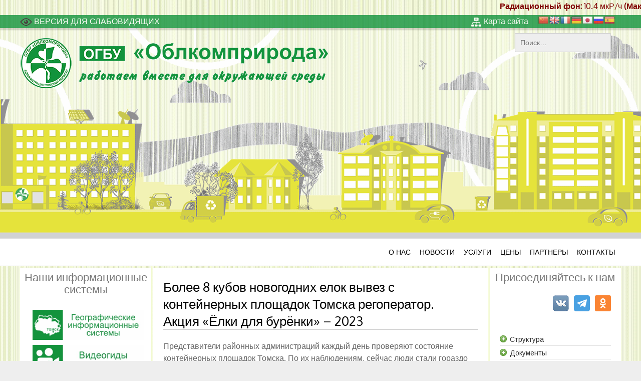

--- FILE ---
content_type: text/html; charset=UTF-8
request_url: https://ogbu.green.tsu.ru/?p=15217
body_size: 21638
content:
<!DOCTYPE html>
<!--[if IE 7]>
<html class="ie ie7" lang="ru-RU">
<![endif]-->
<!--[if IE 8]>
<html class="ie ie8" lang="ru-RU">
<![endif]-->
<!--[if !(IE 7) | !(IE 8) ]><!-->
<html lang="ru-RU">
<!--<![endif]-->
<head>
	<meta charset="UTF-8">
	<meta name="viewport" content="width=device-width">
	<link rel="pingback" href="https://ogbu.green.tsu.ru/xmlrpc.php">
	<title>Более 8 кубов новогодних елок вывез с контейнерных площадок Томска регоператор. Акция «Ёлки для бурёнки» &#8211; 2023 &#8211; ОГБУ &quot;Облкомприрода&quot;</title>
<meta name='robots' content='max-image-preview:large' />
<link rel='dns-prefetch' href='//translate.google.com' />
<link rel='dns-prefetch' href='//fonts.googleapis.com' />
<link rel="alternate" type="application/rss+xml" title="ОГБУ &quot;Облкомприрода&quot; &raquo; Лента" href="https://ogbu.green.tsu.ru/?feed=rss2" />
<link rel="alternate" type="application/rss+xml" title="ОГБУ &quot;Облкомприрода&quot; &raquo; Лента комментариев" href="https://ogbu.green.tsu.ru/?feed=comments-rss2" />
<script type="text/javascript">
window._wpemojiSettings = {"baseUrl":"https:\/\/s.w.org\/images\/core\/emoji\/14.0.0\/72x72\/","ext":".png","svgUrl":"https:\/\/s.w.org\/images\/core\/emoji\/14.0.0\/svg\/","svgExt":".svg","source":{"concatemoji":"https:\/\/ogbu.green.tsu.ru\/wp-includes\/js\/wp-emoji-release.min.js?ver=6.1.1"}};
/*! This file is auto-generated */
!function(e,a,t){var n,r,o,i=a.createElement("canvas"),p=i.getContext&&i.getContext("2d");function s(e,t){var a=String.fromCharCode,e=(p.clearRect(0,0,i.width,i.height),p.fillText(a.apply(this,e),0,0),i.toDataURL());return p.clearRect(0,0,i.width,i.height),p.fillText(a.apply(this,t),0,0),e===i.toDataURL()}function c(e){var t=a.createElement("script");t.src=e,t.defer=t.type="text/javascript",a.getElementsByTagName("head")[0].appendChild(t)}for(o=Array("flag","emoji"),t.supports={everything:!0,everythingExceptFlag:!0},r=0;r<o.length;r++)t.supports[o[r]]=function(e){if(p&&p.fillText)switch(p.textBaseline="top",p.font="600 32px Arial",e){case"flag":return s([127987,65039,8205,9895,65039],[127987,65039,8203,9895,65039])?!1:!s([55356,56826,55356,56819],[55356,56826,8203,55356,56819])&&!s([55356,57332,56128,56423,56128,56418,56128,56421,56128,56430,56128,56423,56128,56447],[55356,57332,8203,56128,56423,8203,56128,56418,8203,56128,56421,8203,56128,56430,8203,56128,56423,8203,56128,56447]);case"emoji":return!s([129777,127995,8205,129778,127999],[129777,127995,8203,129778,127999])}return!1}(o[r]),t.supports.everything=t.supports.everything&&t.supports[o[r]],"flag"!==o[r]&&(t.supports.everythingExceptFlag=t.supports.everythingExceptFlag&&t.supports[o[r]]);t.supports.everythingExceptFlag=t.supports.everythingExceptFlag&&!t.supports.flag,t.DOMReady=!1,t.readyCallback=function(){t.DOMReady=!0},t.supports.everything||(n=function(){t.readyCallback()},a.addEventListener?(a.addEventListener("DOMContentLoaded",n,!1),e.addEventListener("load",n,!1)):(e.attachEvent("onload",n),a.attachEvent("onreadystatechange",function(){"complete"===a.readyState&&t.readyCallback()})),(e=t.source||{}).concatemoji?c(e.concatemoji):e.wpemoji&&e.twemoji&&(c(e.twemoji),c(e.wpemoji)))}(window,document,window._wpemojiSettings);
</script>
<style type="text/css">
img.wp-smiley,
img.emoji {
	display: inline !important;
	border: none !important;
	box-shadow: none !important;
	height: 1em !important;
	width: 1em !important;
	margin: 0 0.07em !important;
	vertical-align: -0.1em !important;
	background: none !important;
	padding: 0 !important;
}
</style>
	<link rel='stylesheet' id='twb-open-sans-css' href='https://fonts.googleapis.com/css?family=Open+Sans%3A300%2C400%2C500%2C600%2C700%2C800&#038;display=swap&#038;ver=6.1.1' type='text/css' media='all' />
<link rel='stylesheet' id='twbbwg-global-css' href='https://ogbu.green.tsu.ru/wp-content/plugins/photo-gallery/booster/assets/css/global.css?ver=1.0.0' type='text/css' media='all' />
<link rel='stylesheet' id='pfc-style-css' href='https://ogbu.green.tsu.ru/wp-content/plugins/posts-from-category/assets/pfc-style.css?ver=6.1.1' type='text/css' media='all' />
<link rel='stylesheet' id='wp-block-library-css' href='https://ogbu.green.tsu.ru/wp-includes/css/dist/block-library/style.min.css?ver=6.1.1' type='text/css' media='all' />
<link rel='stylesheet' id='classic-theme-styles-css' href='https://ogbu.green.tsu.ru/wp-includes/css/classic-themes.min.css?ver=1' type='text/css' media='all' />
<style id='global-styles-inline-css' type='text/css'>
body{--wp--preset--color--black: #000000;--wp--preset--color--cyan-bluish-gray: #abb8c3;--wp--preset--color--white: #ffffff;--wp--preset--color--pale-pink: #f78da7;--wp--preset--color--vivid-red: #cf2e2e;--wp--preset--color--luminous-vivid-orange: #ff6900;--wp--preset--color--luminous-vivid-amber: #fcb900;--wp--preset--color--light-green-cyan: #7bdcb5;--wp--preset--color--vivid-green-cyan: #00d084;--wp--preset--color--pale-cyan-blue: #8ed1fc;--wp--preset--color--vivid-cyan-blue: #0693e3;--wp--preset--color--vivid-purple: #9b51e0;--wp--preset--gradient--vivid-cyan-blue-to-vivid-purple: linear-gradient(135deg,rgba(6,147,227,1) 0%,rgb(155,81,224) 100%);--wp--preset--gradient--light-green-cyan-to-vivid-green-cyan: linear-gradient(135deg,rgb(122,220,180) 0%,rgb(0,208,130) 100%);--wp--preset--gradient--luminous-vivid-amber-to-luminous-vivid-orange: linear-gradient(135deg,rgba(252,185,0,1) 0%,rgba(255,105,0,1) 100%);--wp--preset--gradient--luminous-vivid-orange-to-vivid-red: linear-gradient(135deg,rgba(255,105,0,1) 0%,rgb(207,46,46) 100%);--wp--preset--gradient--very-light-gray-to-cyan-bluish-gray: linear-gradient(135deg,rgb(238,238,238) 0%,rgb(169,184,195) 100%);--wp--preset--gradient--cool-to-warm-spectrum: linear-gradient(135deg,rgb(74,234,220) 0%,rgb(151,120,209) 20%,rgb(207,42,186) 40%,rgb(238,44,130) 60%,rgb(251,105,98) 80%,rgb(254,248,76) 100%);--wp--preset--gradient--blush-light-purple: linear-gradient(135deg,rgb(255,206,236) 0%,rgb(152,150,240) 100%);--wp--preset--gradient--blush-bordeaux: linear-gradient(135deg,rgb(254,205,165) 0%,rgb(254,45,45) 50%,rgb(107,0,62) 100%);--wp--preset--gradient--luminous-dusk: linear-gradient(135deg,rgb(255,203,112) 0%,rgb(199,81,192) 50%,rgb(65,88,208) 100%);--wp--preset--gradient--pale-ocean: linear-gradient(135deg,rgb(255,245,203) 0%,rgb(182,227,212) 50%,rgb(51,167,181) 100%);--wp--preset--gradient--electric-grass: linear-gradient(135deg,rgb(202,248,128) 0%,rgb(113,206,126) 100%);--wp--preset--gradient--midnight: linear-gradient(135deg,rgb(2,3,129) 0%,rgb(40,116,252) 100%);--wp--preset--duotone--dark-grayscale: url('#wp-duotone-dark-grayscale');--wp--preset--duotone--grayscale: url('#wp-duotone-grayscale');--wp--preset--duotone--purple-yellow: url('#wp-duotone-purple-yellow');--wp--preset--duotone--blue-red: url('#wp-duotone-blue-red');--wp--preset--duotone--midnight: url('#wp-duotone-midnight');--wp--preset--duotone--magenta-yellow: url('#wp-duotone-magenta-yellow');--wp--preset--duotone--purple-green: url('#wp-duotone-purple-green');--wp--preset--duotone--blue-orange: url('#wp-duotone-blue-orange');--wp--preset--font-size--small: 13px;--wp--preset--font-size--medium: 20px;--wp--preset--font-size--large: 36px;--wp--preset--font-size--x-large: 42px;--wp--preset--spacing--20: 0.44rem;--wp--preset--spacing--30: 0.67rem;--wp--preset--spacing--40: 1rem;--wp--preset--spacing--50: 1.5rem;--wp--preset--spacing--60: 2.25rem;--wp--preset--spacing--70: 3.38rem;--wp--preset--spacing--80: 5.06rem;}:where(.is-layout-flex){gap: 0.5em;}body .is-layout-flow > .alignleft{float: left;margin-inline-start: 0;margin-inline-end: 2em;}body .is-layout-flow > .alignright{float: right;margin-inline-start: 2em;margin-inline-end: 0;}body .is-layout-flow > .aligncenter{margin-left: auto !important;margin-right: auto !important;}body .is-layout-constrained > .alignleft{float: left;margin-inline-start: 0;margin-inline-end: 2em;}body .is-layout-constrained > .alignright{float: right;margin-inline-start: 2em;margin-inline-end: 0;}body .is-layout-constrained > .aligncenter{margin-left: auto !important;margin-right: auto !important;}body .is-layout-constrained > :where(:not(.alignleft):not(.alignright):not(.alignfull)){max-width: var(--wp--style--global--content-size);margin-left: auto !important;margin-right: auto !important;}body .is-layout-constrained > .alignwide{max-width: var(--wp--style--global--wide-size);}body .is-layout-flex{display: flex;}body .is-layout-flex{flex-wrap: wrap;align-items: center;}body .is-layout-flex > *{margin: 0;}:where(.wp-block-columns.is-layout-flex){gap: 2em;}.has-black-color{color: var(--wp--preset--color--black) !important;}.has-cyan-bluish-gray-color{color: var(--wp--preset--color--cyan-bluish-gray) !important;}.has-white-color{color: var(--wp--preset--color--white) !important;}.has-pale-pink-color{color: var(--wp--preset--color--pale-pink) !important;}.has-vivid-red-color{color: var(--wp--preset--color--vivid-red) !important;}.has-luminous-vivid-orange-color{color: var(--wp--preset--color--luminous-vivid-orange) !important;}.has-luminous-vivid-amber-color{color: var(--wp--preset--color--luminous-vivid-amber) !important;}.has-light-green-cyan-color{color: var(--wp--preset--color--light-green-cyan) !important;}.has-vivid-green-cyan-color{color: var(--wp--preset--color--vivid-green-cyan) !important;}.has-pale-cyan-blue-color{color: var(--wp--preset--color--pale-cyan-blue) !important;}.has-vivid-cyan-blue-color{color: var(--wp--preset--color--vivid-cyan-blue) !important;}.has-vivid-purple-color{color: var(--wp--preset--color--vivid-purple) !important;}.has-black-background-color{background-color: var(--wp--preset--color--black) !important;}.has-cyan-bluish-gray-background-color{background-color: var(--wp--preset--color--cyan-bluish-gray) !important;}.has-white-background-color{background-color: var(--wp--preset--color--white) !important;}.has-pale-pink-background-color{background-color: var(--wp--preset--color--pale-pink) !important;}.has-vivid-red-background-color{background-color: var(--wp--preset--color--vivid-red) !important;}.has-luminous-vivid-orange-background-color{background-color: var(--wp--preset--color--luminous-vivid-orange) !important;}.has-luminous-vivid-amber-background-color{background-color: var(--wp--preset--color--luminous-vivid-amber) !important;}.has-light-green-cyan-background-color{background-color: var(--wp--preset--color--light-green-cyan) !important;}.has-vivid-green-cyan-background-color{background-color: var(--wp--preset--color--vivid-green-cyan) !important;}.has-pale-cyan-blue-background-color{background-color: var(--wp--preset--color--pale-cyan-blue) !important;}.has-vivid-cyan-blue-background-color{background-color: var(--wp--preset--color--vivid-cyan-blue) !important;}.has-vivid-purple-background-color{background-color: var(--wp--preset--color--vivid-purple) !important;}.has-black-border-color{border-color: var(--wp--preset--color--black) !important;}.has-cyan-bluish-gray-border-color{border-color: var(--wp--preset--color--cyan-bluish-gray) !important;}.has-white-border-color{border-color: var(--wp--preset--color--white) !important;}.has-pale-pink-border-color{border-color: var(--wp--preset--color--pale-pink) !important;}.has-vivid-red-border-color{border-color: var(--wp--preset--color--vivid-red) !important;}.has-luminous-vivid-orange-border-color{border-color: var(--wp--preset--color--luminous-vivid-orange) !important;}.has-luminous-vivid-amber-border-color{border-color: var(--wp--preset--color--luminous-vivid-amber) !important;}.has-light-green-cyan-border-color{border-color: var(--wp--preset--color--light-green-cyan) !important;}.has-vivid-green-cyan-border-color{border-color: var(--wp--preset--color--vivid-green-cyan) !important;}.has-pale-cyan-blue-border-color{border-color: var(--wp--preset--color--pale-cyan-blue) !important;}.has-vivid-cyan-blue-border-color{border-color: var(--wp--preset--color--vivid-cyan-blue) !important;}.has-vivid-purple-border-color{border-color: var(--wp--preset--color--vivid-purple) !important;}.has-vivid-cyan-blue-to-vivid-purple-gradient-background{background: var(--wp--preset--gradient--vivid-cyan-blue-to-vivid-purple) !important;}.has-light-green-cyan-to-vivid-green-cyan-gradient-background{background: var(--wp--preset--gradient--light-green-cyan-to-vivid-green-cyan) !important;}.has-luminous-vivid-amber-to-luminous-vivid-orange-gradient-background{background: var(--wp--preset--gradient--luminous-vivid-amber-to-luminous-vivid-orange) !important;}.has-luminous-vivid-orange-to-vivid-red-gradient-background{background: var(--wp--preset--gradient--luminous-vivid-orange-to-vivid-red) !important;}.has-very-light-gray-to-cyan-bluish-gray-gradient-background{background: var(--wp--preset--gradient--very-light-gray-to-cyan-bluish-gray) !important;}.has-cool-to-warm-spectrum-gradient-background{background: var(--wp--preset--gradient--cool-to-warm-spectrum) !important;}.has-blush-light-purple-gradient-background{background: var(--wp--preset--gradient--blush-light-purple) !important;}.has-blush-bordeaux-gradient-background{background: var(--wp--preset--gradient--blush-bordeaux) !important;}.has-luminous-dusk-gradient-background{background: var(--wp--preset--gradient--luminous-dusk) !important;}.has-pale-ocean-gradient-background{background: var(--wp--preset--gradient--pale-ocean) !important;}.has-electric-grass-gradient-background{background: var(--wp--preset--gradient--electric-grass) !important;}.has-midnight-gradient-background{background: var(--wp--preset--gradient--midnight) !important;}.has-small-font-size{font-size: var(--wp--preset--font-size--small) !important;}.has-medium-font-size{font-size: var(--wp--preset--font-size--medium) !important;}.has-large-font-size{font-size: var(--wp--preset--font-size--large) !important;}.has-x-large-font-size{font-size: var(--wp--preset--font-size--x-large) !important;}
.wp-block-navigation a:where(:not(.wp-element-button)){color: inherit;}
:where(.wp-block-columns.is-layout-flex){gap: 2em;}
.wp-block-pullquote{font-size: 1.5em;line-height: 1.6;}
</style>
<link rel='stylesheet' id='cforms2-css' href='https://ogbu.green.tsu.ru/wp-content/plugins/cforms2/styling/cforms2012.css?ver=14.14' type='text/css' media='all' />
<link rel='stylesheet' id='events-manager-css' href='https://ogbu.green.tsu.ru/wp-content/plugins/events-manager/includes/css/events_manager.css?ver=5.95' type='text/css' media='all' />
<link rel='stylesheet' id='vi-style-css' href='https://ogbu.green.tsu.ru/wp-content/plugins/for-the-visually-impaired/css/styles.css?ver=6.1.1' type='text/css' media='all' />
<style id='vi-style-inline-css' type='text/css'>

		.vi-on-img-button{
  background: url(https://ogbu.green.tsu.ru/wp-content/plugins/for-the-visually-impaired/img/icon_24.png) 100% 100% no-repeat;
  background-size: contain;
    display: inline-block;
    vertical-align: middle;
    height: 24px;
    width: 24px;
    text-decoration: none;
    outline: 0;
		}
#bt_widget-vi-on a {
	text-align: center;
	cursor: pointer;
	background: #DB151C;
	box-shadow: 0 -3px 0 rgba(0, 0, 0, 0.1) inset;
	border: 0 none;
	border-radius: 6px;
	overflow: hidden;
    font-size: 15px;
    padding: 13px 18px 16px;
	text-decoration: none;
	display: inline-block;
	font-family: arial;
    font-weight: 700;
	line-height: 100%;
	text-shadow: 1px 1px 0 rgba(0, 0, 0, 0.12);
	margin-top: -3px;
    color: #ffffff;
    border-radius: 10px;
    vertical-align:middle;

}


#bt_widget-vi-on a:hover {
	-o-box-shadow: 0 -1px 0 rgba(0, 0, 0, 0.14) inset;
	-moz-box-shadow: 0 -1px 0 rgba(0, 0, 0, 0.14) inset;
	-webkit-box-shadow: 0 -1px 0 rgba(0, 0, 0, 0.14) inset;
	box-shadow: 0 -1px 0 rgba(0, 0, 0, 0.14) inset;
	text-decoration: underline;	
}

#bt_widget-vi-on .vi_widget_img {
    vertical-align:middle;
}
#bt_widget-vi-on  {
	    position: relative;
    top: 0;
    left: 0;
    color: #000000;
    font-size: 18px;
    letter-spacing: 0;
    text-align: center;
}
.vi-close{
	vertical-align: middle;
	text-align: center;
	display: flex;
	justify-content: center;
	align-items: center;
	font-size: 16px;
	text-decoration: none;
	font-weight: bold;
	vertical-align: middle;
	word-break: break-all;
    word-wrap: break-word;

}
.bt_widget-vi{
	vertical-align: middle;
	text-align: center;
	
}
		
		
</style>
<link rel='stylesheet' id='google-language-translator-css' href='https://ogbu.green.tsu.ru/wp-content/plugins/google-language-translator/css/style.css?ver=5.0.48' type='text/css' media='' />
<link rel='stylesheet' id='page-list-style-css' href='https://ogbu.green.tsu.ru/wp-content/plugins/page-list/css/page-list.css?ver=5.1' type='text/css' media='all' />
<link rel='stylesheet' id='bwg_fonts-css' href='https://ogbu.green.tsu.ru/wp-content/plugins/photo-gallery/css/bwg-fonts/fonts.css?ver=0.0.1' type='text/css' media='all' />
<link rel='stylesheet' id='sumoselect-css' href='https://ogbu.green.tsu.ru/wp-content/plugins/photo-gallery/css/sumoselect.min.css?ver=3.4.6' type='text/css' media='all' />
<link rel='stylesheet' id='mCustomScrollbar-css' href='https://ogbu.green.tsu.ru/wp-content/plugins/photo-gallery/css/jquery.mCustomScrollbar.min.css?ver=3.1.5' type='text/css' media='all' />
<link rel='stylesheet' id='bwg_frontend-css' href='https://ogbu.green.tsu.ru/wp-content/plugins/photo-gallery/css/styles.min.css?ver=1.8.17' type='text/css' media='all' />
<link rel='stylesheet' id='social-widget-css' href='https://ogbu.green.tsu.ru/wp-content/plugins/social-media-widget/social_widget.css?ver=6.1.1' type='text/css' media='all' />
<link rel='stylesheet' id='sgwindow-style-css' href='https://ogbu.green.tsu.ru/wp-content/themes/sg-window/style.css?ver=6.1.1' type='text/css' media='all' />
<link rel='stylesheet' id='layoutbuilder-style-css' href='https://ogbu.green.tsu.ru/wp-content/themes/layout-builder/style.css?ver=6.1.1' type='text/css' media='all' />
<link rel='stylesheet' id='sgwindow-colors-css' href='https://ogbu.green.tsu.ru/wp-content/themes/sg-window/css/scheme-0.css?ver=05.08.2015' type='text/css' media='all' />
<link rel='stylesheet' id='layoutbuilder-colors-css' href='https://ogbu.green.tsu.ru/wp-content/themes/layout-builder/css/scheme-0.css?ver=6.1.1' type='text/css' media='all' />
<link rel='stylesheet' id='sgwindow-genericons-css' href='https://ogbu.green.tsu.ru/wp-content/themes/sg-window/genericons/genericons.css?ver=05.08.2015' type='text/css' media='all' />
<link rel='stylesheet' id='sgwindow-fonts-css' href='//fonts.googleapis.com/css?family=Oxygen%7COxygen%7COxygen:300,400&#038;latin,latin-ext,cyrillic,cyrillic-ext' type='text/css' media='all' />
<link rel='stylesheet' id='sgwindow-sidebar-widget-css' href='https://ogbu.green.tsu.ru/wp-content/themes/layout-builder/inc/css/sidebar-widget.css?ver=6.1.1' type='text/css' media='all' />
<link rel='stylesheet' id='sgwindow-page-css' href='https://ogbu.green.tsu.ru/wp-content/themes/sg-window/inc/css/page.css?ver=6.1.1' type='text/css' media='all' />
<link rel='stylesheet' id='sgwindow-one-page-nav-css' href='https://ogbu.green.tsu.ru/wp-content/themes/sg-window/inc/css/one-page.css?ver=6.1.1' type='text/css' media='all' />
<link rel='stylesheet' id='sgwindow-image-css' href='https://ogbu.green.tsu.ru/wp-content/themes/sg-window/inc/css/image.css?ver=6.1.1' type='text/css' media='all' />
<link rel='stylesheet' id='sgwindow-button-css' href='https://ogbu.green.tsu.ru/wp-content/themes/sg-window/inc/css/button.css?ver=6.1.1' type='text/css' media='all' />
<link rel='stylesheet' id='sgwindow-slider-css-css' href='https://ogbu.green.tsu.ru/wp-content/themes/sg-window/inc/css/slider.css?ver=6.1.1' type='text/css' media='all' />
<link rel='stylesheet' id='mimetypes-link-icons-css' href='https://ogbu.green.tsu.ru/wp-content/plugins/mimetypes-link-icons/css/style.php?cssvars=[base64]&#038;ver=3.0' type='text/css' media='all' />
<script>if (document.location.protocol != "https:") {document.location = document.URL.replace(/^http:/i, "https:");}</script><script type='text/javascript' src='https://ogbu.green.tsu.ru/wp-includes/js/jquery/jquery.min.js?ver=3.6.1' id='jquery-core-js'></script>
<script type='text/javascript' src='https://ogbu.green.tsu.ru/wp-includes/js/jquery/jquery-migrate.min.js?ver=3.3.2' id='jquery-migrate-js'></script>
<script type='text/javascript' src='https://ogbu.green.tsu.ru/wp-content/plugins/photo-gallery/booster/assets/js/circle-progress.js?ver=1.2.2' id='twbbwg-circle-js'></script>
<script type='text/javascript' id='twbbwg-global-js-extra'>
/* <![CDATA[ */
var twb = {"nonce":"3f82d6639e","ajax_url":"https:\/\/ogbu.green.tsu.ru\/wp-admin\/admin-ajax.php","plugin_url":"https:\/\/ogbu.green.tsu.ru\/wp-content\/plugins\/photo-gallery\/booster","href":"https:\/\/ogbu.green.tsu.ru\/wp-admin\/admin.php?page=twbbwg_photo-gallery"};
var twb = {"nonce":"3f82d6639e","ajax_url":"https:\/\/ogbu.green.tsu.ru\/wp-admin\/admin-ajax.php","plugin_url":"https:\/\/ogbu.green.tsu.ru\/wp-content\/plugins\/photo-gallery\/booster","href":"https:\/\/ogbu.green.tsu.ru\/wp-admin\/admin.php?page=twbbwg_photo-gallery"};
/* ]]> */
</script>
<script type='text/javascript' src='https://ogbu.green.tsu.ru/wp-content/plugins/photo-gallery/booster/assets/js/global.js?ver=1.0.0' id='twbbwg-global-js'></script>
<script type='text/javascript' src='https://ogbu.green.tsu.ru/wp-content/plugins/wp-yandex-metrika/assets/YmEc.min.js?ver=1.1.7' id='wp-yandex-metrika_YmEc-js'></script>
<script type='text/javascript' src='https://ogbu.green.tsu.ru/wp-content/plugins/wp-yandex-metrika/assets/frontend.min.js?ver=1.1.7' id='wp-yandex-metrika_frontend-js'></script>
<script type='text/javascript' src='https://ogbu.green.tsu.ru/wp-content/plugins/posts-from-category/assets/pfc-custom.js?ver=4.0.1' id='pfc-custom-js'></script>
<script type='text/javascript' id='cforms2-js-extra'>
/* <![CDATA[ */
var cforms2_ajax = {"url":"https:\/\/ogbu.green.tsu.ru\/wp-admin\/admin-ajax.php","nonces":{"submitcform":"81660b96ae"}};
/* ]]> */
</script>
<script type='text/javascript' src='https://ogbu.green.tsu.ru/wp-content/plugins/cforms2/js/cforms.js?ver=14.14' id='cforms2-js'></script>
<script type='text/javascript' src='https://ogbu.green.tsu.ru/wp-includes/js/jquery/ui/core.min.js?ver=1.13.2' id='jquery-ui-core-js'></script>
<script type='text/javascript' src='https://ogbu.green.tsu.ru/wp-includes/js/jquery/ui/mouse.min.js?ver=1.13.2' id='jquery-ui-mouse-js'></script>
<script type='text/javascript' src='https://ogbu.green.tsu.ru/wp-includes/js/jquery/ui/sortable.min.js?ver=1.13.2' id='jquery-ui-sortable-js'></script>
<script type='text/javascript' src='https://ogbu.green.tsu.ru/wp-includes/js/jquery/ui/datepicker.min.js?ver=1.13.2' id='jquery-ui-datepicker-js'></script>
<script type='text/javascript' id='jquery-ui-datepicker-js-after'>
jQuery(function(jQuery){jQuery.datepicker.setDefaults({"closeText":"\u0417\u0430\u043a\u0440\u044b\u0442\u044c","currentText":"\u0421\u0435\u0433\u043e\u0434\u043d\u044f","monthNames":["\u042f\u043d\u0432\u0430\u0440\u044c","\u0424\u0435\u0432\u0440\u0430\u043b\u044c","\u041c\u0430\u0440\u0442","\u0410\u043f\u0440\u0435\u043b\u044c","\u041c\u0430\u0439","\u0418\u044e\u043d\u044c","\u0418\u044e\u043b\u044c","\u0410\u0432\u0433\u0443\u0441\u0442","\u0421\u0435\u043d\u0442\u044f\u0431\u0440\u044c","\u041e\u043a\u0442\u044f\u0431\u0440\u044c","\u041d\u043e\u044f\u0431\u0440\u044c","\u0414\u0435\u043a\u0430\u0431\u0440\u044c"],"monthNamesShort":["\u042f\u043d\u0432","\u0424\u0435\u0432","\u041c\u0430\u0440","\u0410\u043f\u0440","\u041c\u0430\u0439","\u0418\u044e\u043d","\u0418\u044e\u043b","\u0410\u0432\u0433","\u0421\u0435\u043d","\u041e\u043a\u0442","\u041d\u043e\u044f","\u0414\u0435\u043a"],"nextText":"\u0414\u0430\u043b\u0435\u0435","prevText":"\u041d\u0430\u0437\u0430\u0434","dayNames":["\u0412\u043e\u0441\u043a\u0440\u0435\u0441\u0435\u043d\u044c\u0435","\u041f\u043e\u043d\u0435\u0434\u0435\u043b\u044c\u043d\u0438\u043a","\u0412\u0442\u043e\u0440\u043d\u0438\u043a","\u0421\u0440\u0435\u0434\u0430","\u0427\u0435\u0442\u0432\u0435\u0440\u0433","\u041f\u044f\u0442\u043d\u0438\u0446\u0430","\u0421\u0443\u0431\u0431\u043e\u0442\u0430"],"dayNamesShort":["\u0412\u0441","\u041f\u043d","\u0412\u0442","\u0421\u0440","\u0427\u0442","\u041f\u0442","\u0421\u0431"],"dayNamesMin":["\u0412\u0441","\u041f\u043d","\u0412\u0442","\u0421\u0440","\u0427\u0442","\u041f\u0442","\u0421\u0431"],"dateFormat":"dd.mm.yy","firstDay":1,"isRTL":false});});
</script>
<script type='text/javascript' src='https://ogbu.green.tsu.ru/wp-includes/js/jquery/ui/menu.min.js?ver=1.13.2' id='jquery-ui-menu-js'></script>
<script type='text/javascript' src='https://ogbu.green.tsu.ru/wp-includes/js/dist/vendor/regenerator-runtime.min.js?ver=0.13.9' id='regenerator-runtime-js'></script>
<script type='text/javascript' src='https://ogbu.green.tsu.ru/wp-includes/js/dist/vendor/wp-polyfill.min.js?ver=3.15.0' id='wp-polyfill-js'></script>
<script type='text/javascript' src='https://ogbu.green.tsu.ru/wp-includes/js/dist/dom-ready.min.js?ver=392bdd43726760d1f3ca' id='wp-dom-ready-js'></script>
<script type='text/javascript' src='https://ogbu.green.tsu.ru/wp-includes/js/dist/hooks.min.js?ver=4169d3cf8e8d95a3d6d5' id='wp-hooks-js'></script>
<script type='text/javascript' src='https://ogbu.green.tsu.ru/wp-includes/js/dist/i18n.min.js?ver=9e794f35a71bb98672ae' id='wp-i18n-js'></script>
<script type='text/javascript' id='wp-i18n-js-after'>
wp.i18n.setLocaleData( { 'text direction\u0004ltr': [ 'ltr' ] } );
</script>
<script type='text/javascript' id='wp-a11y-js-translations'>
( function( domain, translations ) {
	var localeData = translations.locale_data[ domain ] || translations.locale_data.messages;
	localeData[""].domain = domain;
	wp.i18n.setLocaleData( localeData, domain );
} )( "default", {"translation-revision-date":"2023-04-21 20:25:42+0000","generator":"GlotPress\/4.0.0-alpha.4","domain":"messages","locale_data":{"messages":{"":{"domain":"messages","plural-forms":"nplurals=3; plural=(n % 10 == 1 && n % 100 != 11) ? 0 : ((n % 10 >= 2 && n % 10 <= 4 && (n % 100 < 12 || n % 100 > 14)) ? 1 : 2);","lang":"ru"},"Notifications":["\u0423\u0432\u0435\u0434\u043e\u043c\u043b\u0435\u043d\u0438\u044f"]}},"comment":{"reference":"wp-includes\/js\/dist\/a11y.js"}} );
</script>
<script type='text/javascript' src='https://ogbu.green.tsu.ru/wp-includes/js/dist/a11y.min.js?ver=ecce20f002eda4c19664' id='wp-a11y-js'></script>
<script type='text/javascript' id='jquery-ui-autocomplete-js-extra'>
/* <![CDATA[ */
var uiAutocompleteL10n = {"noResults":"\u0420\u0435\u0437\u0443\u043b\u044c\u0442\u0430\u0442\u043e\u0432 \u043d\u0435 \u043d\u0430\u0439\u0434\u0435\u043d\u043e.","oneResult":"\u041d\u0430\u0439\u0434\u0435\u043d 1 \u0440\u0435\u0437\u0443\u043b\u044c\u0442\u0430\u0442. \u0414\u043b\u044f \u043f\u0435\u0440\u0435\u043c\u0435\u0449\u0435\u043d\u0438\u044f \u0438\u0441\u043f\u043e\u043b\u044c\u0437\u0443\u0439\u0442\u0435 \u043a\u043b\u0430\u0432\u0438\u0448\u0438 \u0432\u0432\u0435\u0440\u0445\/\u0432\u043d\u0438\u0437.","manyResults":"\u041d\u0430\u0439\u0434\u0435\u043d\u043e \u0440\u0435\u0437\u0443\u043b\u044c\u0442\u0430\u0442\u043e\u0432: %d. \u0414\u043b\u044f \u043f\u0435\u0440\u0435\u043c\u0435\u0449\u0435\u043d\u0438\u044f \u0438\u0441\u043f\u043e\u043b\u044c\u0437\u0443\u0439\u0442\u0435 \u043a\u043b\u0430\u0432\u0438\u0448\u0438 \u0432\u0432\u0435\u0440\u0445\/\u0432\u043d\u0438\u0437.","itemSelected":"\u041e\u0431\u044a\u0435\u043a\u0442 \u0432\u044b\u0431\u0440\u0430\u043d."};
/* ]]> */
</script>
<script type='text/javascript' src='https://ogbu.green.tsu.ru/wp-includes/js/jquery/ui/autocomplete.min.js?ver=1.13.2' id='jquery-ui-autocomplete-js'></script>
<script type='text/javascript' src='https://ogbu.green.tsu.ru/wp-includes/js/jquery/ui/resizable.min.js?ver=1.13.2' id='jquery-ui-resizable-js'></script>
<script type='text/javascript' src='https://ogbu.green.tsu.ru/wp-includes/js/jquery/ui/draggable.min.js?ver=1.13.2' id='jquery-ui-draggable-js'></script>
<script type='text/javascript' src='https://ogbu.green.tsu.ru/wp-includes/js/jquery/ui/controlgroup.min.js?ver=1.13.2' id='jquery-ui-controlgroup-js'></script>
<script type='text/javascript' src='https://ogbu.green.tsu.ru/wp-includes/js/jquery/ui/checkboxradio.min.js?ver=1.13.2' id='jquery-ui-checkboxradio-js'></script>
<script type='text/javascript' src='https://ogbu.green.tsu.ru/wp-includes/js/jquery/ui/button.min.js?ver=1.13.2' id='jquery-ui-button-js'></script>
<script type='text/javascript' src='https://ogbu.green.tsu.ru/wp-includes/js/jquery/ui/dialog.min.js?ver=1.13.2' id='jquery-ui-dialog-js'></script>
<script type='text/javascript' id='events-manager-js-extra'>
/* <![CDATA[ */
var EM = {"ajaxurl":"https:\/\/ogbu.green.tsu.ru\/wp-admin\/admin-ajax.php","locationajaxurl":"https:\/\/ogbu.green.tsu.ru\/wp-admin\/admin-ajax.php?action=locations_search","firstDay":"1","locale":"ru","dateFormat":"dd\/mm\/yy","ui_css":"https:\/\/ogbu.green.tsu.ru\/wp-content\/plugins\/events-manager\/includes\/css\/jquery-ui.min.css","show24hours":"1","is_ssl":"1","txt_search":"\u041f\u043e\u0438\u0441\u043a","txt_searching":"\u0418\u0434\u0435\u0442 \u043f\u043e\u0438\u0441\u043a ...","txt_loading":"\u0417\u0430\u0433\u0440\u0443\u0437\u043a\u0430 ..."};
/* ]]> */
</script>
<script type='text/javascript' src='https://ogbu.green.tsu.ru/wp-content/plugins/events-manager/includes/js/events-manager.js?ver=5.95' id='events-manager-js'></script>
<script type='text/javascript' src='https://ogbu.green.tsu.ru/wp-content/plugins/for-the-visually-impaired/js/js.cookie.js?ver=2.1.0' id='vi_cookie-js'></script>
<script type='text/javascript' id='add_vi_script-js-extra'>
/* <![CDATA[ */
var js_vi_script = {"txt_size":"14","sxema":"1","image":"1","font":"1","kerning":"","line":"","allbackgrnd":"","reload_page":"","auto_p_on":"","scrool_panel":"","btxt":"\u0412\u0415\u0420\u0421\u0418\u042f \u0414\u041b\u042f \u0421\u041b\u0410\u0411\u041e\u0412\u0418\u0414\u042f\u0429\u0418\u0425","btxt2":"\u041e\u0411\u042b\u0427\u041d\u0410\u042f \u0412\u0415\u0420\u0421\u0418\u042f","btxtcolor":"","bcolor":"","img_close2":"<img src=\"https:\/\/ogbu.green.tsu.ru\/wp-content\/plugins\/for-the-visually-impaired\/img\/icon_24x.png\" class=\"vi_widget_img\">","razmer_images":"0","fs_title1":"\u041c\u0430\u043b\u0435\u043d\u044c\u043a\u0438\u0439 \u0440\u0430\u0437\u043c\u0435\u0440 \u0448\u0440\u0438\u0444\u0442\u0430","fs_title2":"\u0423\u043c\u0435\u043d\u044c\u0448\u0435\u043d\u043d\u044b\u0439 \u0440\u0430\u0437\u043c\u0435\u0440 \u0448\u0440\u0438\u0444\u0442\u0430","fs_title3":"\u041d\u043e\u0440\u043c\u0430\u043b\u044c\u043d\u044b\u0439 \u0440\u0430\u0437\u043c\u0435\u0440 \u0448\u0440\u0438\u0444\u0442\u0430","fs_title4":"\u0423\u0432\u0435\u043b\u0438\u0447\u0435\u043d\u043d\u044b\u0439 \u0440\u0430\u0437\u043c\u0435\u0440 \u0448\u0440\u0438\u0444\u0442\u0430","fs_title5":"\u0411\u043e\u043b\u044c\u0448\u043e\u0439 \u0440\u0430\u0437\u043c\u0435\u0440 \u0448\u0440\u0438\u0444\u0442\u0430","sxem_title":"\u0426","sxem_title1":"\u0426\u0432\u0435\u0442\u043e\u0432\u0430\u044f \u0441\u0445\u0435\u043c\u0430: \u0427\u0435\u0440\u043d\u044b\u043c \u043f\u043e \u0431\u0435\u043b\u043e\u043c\u0443","sxem_title2":"\u0426\u0432\u0435\u0442\u043e\u0432\u0430\u044f \u0441\u0445\u0435\u043c\u0430: \u0411\u0435\u043b\u044b\u043c \u043f\u043e \u0447\u0435\u0440\u043d\u043e\u043c\u0443","sxem_title3":"\u0426\u0432\u0435\u0442\u043e\u0432\u0430\u044f \u0441\u0445\u0435\u043c\u0430: \u0422\u0435\u043c\u043d\u043e-\u0441\u0438\u043d\u0438\u043c \u043f\u043e \u0433\u043e\u043b\u0443\u0431\u043e\u043c\u0443","sxem_title4":"\u0426\u0432\u0435\u0442\u043e\u0432\u0430\u044f \u0441\u0445\u0435\u043c\u0430: \u041a\u043e\u0440\u0438\u0447\u043d\u0435\u0432\u044b\u043c \u043f\u043e \u0431\u0435\u0436\u0435\u0432\u043e\u043c\u0443","sxem_title5":"\u0426\u0432\u0435\u0442\u043e\u0432\u0430\u044f \u0441\u0445\u0435\u043c\u0430: \u0417\u0435\u043b\u0435\u043d\u044b\u043c \u043f\u043e \u0442\u0435\u043c\u043d\u043e-\u043a\u043e\u0440\u0438\u0447\u043d\u0435\u0432\u043e\u043c\u0443","img_title_on":"\u0412\u043a\u043b\u044e\u0447\u0438\u0442\u044c \u0438\u0437\u043e\u0431\u0440\u0430\u0436\u0435\u043d\u0438\u044f","img_title_gs":"\u0427\u0435\u0440\u043d\u043e-\u0431\u0435\u043b\u044b\u0435 \u0438\u0437\u043e\u0431\u0440\u0430\u0436\u0435\u043d\u0438\u044f","img_title_off":"\u041e\u0442\u043a\u043b\u044e\u0447\u0438\u0442\u044c \u0438\u0437\u043e\u0431\u0440\u0430\u0436\u0435\u043d\u0438\u044f","setting_title":"\u041d\u0430\u0441\u0442\u0440\u043e\u0439\u043a\u0438","close_title":"\u0412\u0435\u0440\u043d\u0443\u0442\u044c\u0441\u044f \u0432 \u043e\u0431\u044b\u0447\u043d\u044b\u0439 \u0440\u0435\u0436\u0438\u043c","settings_title":"\u041d\u0430\u0441\u0442\u0440\u043e\u0439\u043a\u0438 \u0448\u0440\u0438\u0444\u0442\u0430","setfont_title":"\u0412\u044b\u0431\u0435\u0440\u0438\u0442\u0435 \u0448\u0440\u0438\u0444\u0442","setsplet":"\u0418\u043d\u0442\u0435\u0440\u0432\u0430\u043b \u043c\u0435\u0436\u0434\u0443 \u0431\u0443\u043a\u0432\u0430\u043c\u0438","setspline":"\u0418\u043d\u0442\u0435\u0440\u0432\u0430\u043b \u043c\u0435\u0436\u0434\u0443 \u0441\u0442\u0440\u043e\u043a\u0430\u043c\u0438","standart":"\u0421\u0442\u0430\u043d\u0434\u0430\u0440\u0442\u043d\u044b\u0439","average":"\u0421\u0440\u0435\u0434\u043d\u0438\u0439","big":"\u0411\u043e\u043b\u044c\u0448\u043e\u0439","sel_sxem":"\u0412\u044b\u0431\u043e\u0440 \u0446\u0432\u0435\u0442\u043e\u0432\u043e\u0439 \u0441\u0445\u0435\u043c\u044b","closepanel":"\u0417\u0430\u043a\u0440\u044b\u0442\u044c \u043f\u0430\u043d\u0435\u043b\u044c","defsetpanel":"\u0412\u0435\u0440\u043d\u0443\u0442\u044c \u0441\u0442\u0430\u043d\u0434\u0430\u0440\u0442\u043d\u044b\u0435 \u043d\u0430\u0441\u0442\u0440\u043e\u0439\u043a\u0438","noimgdescr":"\u043d\u0435\u0442 \u043e\u043f\u0438\u0441\u0430\u043d\u0438\u044f \u043a \u0438\u0437\u043e\u0431\u0440\u0430\u0436\u0435\u043d\u0438\u044e","picture":"\u0418\u0437\u043e\u0431\u0440\u0430\u0436\u0435\u043d\u0438\u0435"};
/* ]]> */
</script>
<script type='text/javascript' src='https://ogbu.green.tsu.ru/wp-content/plugins/for-the-visually-impaired/js/js.for.the.visually.impaired.js?ver=0.53' id='add_vi_script-js'></script>
<script type='text/javascript' src='https://ogbu.green.tsu.ru/wp-content/plugins/photo-gallery/js/jquery.sumoselect.min.js?ver=3.4.6' id='sumoselect-js'></script>
<script type='text/javascript' src='https://ogbu.green.tsu.ru/wp-content/plugins/photo-gallery/js/tocca.min.js?ver=2.0.9' id='bwg_mobile-js'></script>
<script type='text/javascript' src='https://ogbu.green.tsu.ru/wp-content/plugins/photo-gallery/js/jquery.mCustomScrollbar.concat.min.js?ver=3.1.5' id='mCustomScrollbar-js'></script>
<script type='text/javascript' src='https://ogbu.green.tsu.ru/wp-content/plugins/photo-gallery/js/jquery.fullscreen.min.js?ver=0.6.0' id='jquery-fullscreen-js'></script>
<script type='text/javascript' id='bwg_frontend-js-extra'>
/* <![CDATA[ */
var bwg_objectsL10n = {"bwg_field_required":"\u043f\u043e\u043b\u0435 \u043e\u0431\u044f\u0437\u0430\u0442\u0435\u043b\u044c\u043d\u043e \u0434\u043b\u044f \u0437\u0430\u043f\u043e\u043b\u043d\u0435\u043d\u0438\u044f.","bwg_mail_validation":"\u041d\u0435\u0434\u043e\u043f\u0443\u0441\u0442\u0438\u043c\u044b\u0439 email-\u0430\u0434\u0440\u0435\u0441.","bwg_search_result":"\u041d\u0435\u0442 \u0438\u0437\u043e\u0431\u0440\u0430\u0436\u0435\u043d\u0438\u0439, \u0441\u043e\u043e\u0442\u0432\u0435\u0442\u0441\u0442\u0432\u0443\u044e\u0449\u0438\u0445 \u0432\u0430\u0448\u0435\u043c\u0443 \u043f\u043e\u0438\u0441\u043a\u0443.","bwg_select_tag":"\u0412\u044b\u0431\u0440\u0430\u0442\u044c \u043c\u0435\u0442\u043a\u0443","bwg_order_by":"\u0423\u043f\u043e\u0440\u044f\u0434\u043e\u0447\u0438\u0442\u044c \u043f\u043e","bwg_search":"\u041f\u043e\u0438\u0441\u043a","bwg_show_ecommerce":"\u041f\u043e\u043a\u0430\u0437\u0430\u0442\u044c \u044d\u043b\u0435\u043a\u0442\u0440\u043e\u043d\u043d\u0443\u044e \u0442\u043e\u0440\u0433\u043e\u0432\u043b\u044e","bwg_hide_ecommerce":"\u0421\u043a\u0440\u044b\u0442\u044c \u044d\u043b\u0435\u043a\u0442\u0440\u043e\u043d\u043d\u0443\u044e \u0442\u043e\u0440\u0433\u043e\u0432\u043b\u044e","bwg_show_comments":"\u041f\u043e\u043a\u0430\u0437\u0430\u0442\u044c \u043a\u043e\u043c\u043c\u0435\u043d\u0442\u0430\u0440\u0438\u0438","bwg_hide_comments":"\u0421\u043a\u0440\u044b\u0442\u044c \u043a\u043e\u043c\u043c\u0435\u043d\u0442\u0430\u0440\u0438\u0438","bwg_restore":"\u0412\u043e\u0441\u0441\u0442\u0430\u043d\u043e\u0432\u0438\u0442\u044c","bwg_maximize":"\u041c\u0430\u043a\u0441\u0438\u043c\u0438\u0437\u0438\u0440\u043e\u0432\u0430\u0442\u044c","bwg_fullscreen":"\u041f\u043e\u043b\u043d\u043e\u044d\u043a\u0440\u0430\u043d\u043d\u044b\u0439 \u0440\u0435\u0436\u0438\u043c","bwg_exit_fullscreen":"\u041e\u0442\u043a\u043b\u044e\u0447\u0438\u0442\u044c \u043f\u043e\u043b\u043d\u043e\u044d\u043a\u0440\u0430\u043d\u043d\u044b\u0439 \u0440\u0435\u0436\u0438\u043c","bwg_search_tag":"\u041f\u041e\u0418\u0421\u041a...","bwg_tag_no_match":"\u041c\u0435\u0442\u043a\u0438 \u043d\u0435 \u043d\u0430\u0439\u0434\u0435\u043d\u044b","bwg_all_tags_selected":"\u0412\u0441\u0435 \u043c\u0435\u0442\u043a\u0438 \u0432\u044b\u0431\u0440\u0430\u043d\u044b","bwg_tags_selected":"\u0432\u044b\u0431\u0440\u0430\u043d\u043d\u044b\u0435 \u043c\u0435\u0442\u043a\u0438","play":"\u0412\u043e\u0441\u043f\u0440\u043e\u0438\u0437\u0432\u0435\u0441\u0442\u0438","pause":"\u041f\u0430\u0443\u0437\u0430","is_pro":"","bwg_play":"\u0412\u043e\u0441\u043f\u0440\u043e\u0438\u0437\u0432\u0435\u0441\u0442\u0438","bwg_pause":"\u041f\u0430\u0443\u0437\u0430","bwg_hide_info":"\u0421\u043a\u0440\u044b\u0442\u044c \u0438\u043d\u0444\u043e\u0440\u043c\u0430\u0446\u0438\u044e","bwg_show_info":"\u041f\u043e\u043a\u0430\u0437\u0430\u0442\u044c \u0438\u043d\u0444\u043e\u0440\u043c\u0430\u0446\u0438\u044e","bwg_hide_rating":"\u0421\u043a\u0440\u044b\u0442\u044c \u0440\u0435\u0439\u0442\u0438\u043d\u0433","bwg_show_rating":"\u041f\u043e\u043a\u0430\u0437\u0430\u0442\u044c \u0440\u0435\u0439\u0442\u0438\u043d\u0433","ok":"\u041e\u043a","cancel":"\u041e\u0442\u043c\u0435\u043d\u0430","select_all":"\u0412\u044b\u0431\u0440\u0430\u0442\u044c \u0432\u0441\u0435","lazy_load":"0","lazy_loader":"https:\/\/ogbu.green.tsu.ru\/wp-content\/plugins\/photo-gallery\/images\/ajax_loader.png","front_ajax":"0","bwg_tag_see_all":"\u043f\u043e\u0441\u043c\u043e\u0442\u0440\u0435\u0442\u044c \u0432\u0441\u0435 \u043c\u0435\u0442\u043a\u0438","bwg_tag_see_less":"\u0432\u0438\u0434\u0435\u0442\u044c \u043c\u0435\u043d\u044c\u0448\u0435 \u043c\u0435\u0442\u043e\u043a"};
/* ]]> */
</script>
<script type='text/javascript' src='https://ogbu.green.tsu.ru/wp-content/plugins/photo-gallery/js/scripts.min.js?ver=1.8.17' id='bwg_frontend-js'></script>
<script type='text/javascript' src='https://ogbu.green.tsu.ru/wp-content/themes/sg-window/inc/js/one-page-nav.js?ver=6.1.1' id='sgwindow-sidebar-nav-js'></script>
<script type='text/javascript' src='https://ogbu.green.tsu.ru/wp-content/themes/sg-window/inc/js/slider.js?ver=6.1.1' id='sgwindow-slider-js'></script>
<link rel="https://api.w.org/" href="https://ogbu.green.tsu.ru/index.php?rest_route=/" /><link rel="alternate" type="application/json" href="https://ogbu.green.tsu.ru/index.php?rest_route=/wp/v2/posts/15217" /><link rel="EditURI" type="application/rsd+xml" title="RSD" href="https://ogbu.green.tsu.ru/xmlrpc.php?rsd" />
<link rel="wlwmanifest" type="application/wlwmanifest+xml" href="https://ogbu.green.tsu.ru/wp-includes/wlwmanifest.xml" />
<meta name="generator" content="WordPress 6.1.1" />
<link rel="canonical" href="https://ogbu.green.tsu.ru/?p=15217" />
<link rel='shortlink' href='https://ogbu.green.tsu.ru/?p=15217' />
<link rel="alternate" type="application/json+oembed" href="https://ogbu.green.tsu.ru/index.php?rest_route=%2Foembed%2F1.0%2Fembed&#038;url=https%3A%2F%2Fogbu.green.tsu.ru%2F%3Fp%3D15217" />
<link rel="alternate" type="text/xml+oembed" href="https://ogbu.green.tsu.ru/index.php?rest_route=%2Foembed%2F1.0%2Fembed&#038;url=https%3A%2F%2Fogbu.green.tsu.ru%2F%3Fp%3D15217&#038;format=xml" />
<style type="text/css">.goog-te-gadget { margin-top:2px !important; }p.hello { font-size:12px; color:#666; }#google_language_translator { clear:both; }#flags { width:165px; }#flags a { display:inline-block; margin-right:2px; }#google_language_translator a {display: none !important; }.goog-te-gadget {color:transparent !important;}.goog-te-gadget { font-size:0px !important; }.goog-branding { display:none; }.goog-tooltip {display: none !important;}.goog-tooltip:hover {display: none !important;}.goog-text-highlight {background-color: transparent !important; border: none !important; box-shadow: none !important;}#google_language_translator { display:none; }#google_language_translator select.goog-te-combo { color:#32373c; }.goog-te-banner-frame{visibility:hidden !important;}body { top:0px !important;}#glt-translate-trigger { bottom:auto; top:0; }.tool-container.tool-top { top:50px !important; bottom:auto !important; }.tool-container.tool-top .arrow { border-color:transparent transparent #d0cbcb; top:-14px; }#glt-translate-trigger > span { color:#ffffff; }#glt-translate-trigger { background:#f89406; }</style>	<style type="text/css"> 
	
		.site .wide .widget.widget_text > div {
			max-width: 1200px;
		}
	
		.logo-block,
		.max-header-width,
		.max-width,
		.sidebar-footer-content,
		.horisontal-navigation {
			max-width: 1200px;
		}
		

		.wide .widget.sgwindow_slider {
			max-width: 1198px;
		}
		
		.widget.sgwindow_slider .widget-title,
		.widget.sgwindow_slider .widgettitle,
		.wide .widget.sgwindow_side_bar .widget-title,
		.wide .widget.sgwindow_side_bar .widgettitle {
			max-width: 1198px;
		}
		
		#page .my-image {
			height: 100px;
		}
		
				

		@media screen and (min-width: 500px) {	
			#page .my-image {
				height: 200px;
			}
			
			#page .logo-section img {
				max-width: 1000px;
			}
		}
		
		@media screen and (min-width: 826.66666666667px) {	
			#page .my-image {
				height: 400px;
			}
		}
		
		@media screen and (min-width: 1240px) {	

			.wide .widget.sgwindow_side_bar .widget-title,
			.wide .widget.sgwindow_side_bar .widgettitle,
			.max-width,
			.max-header-width {
				margin: 0 auto;
			}
			
			#page .site-title a {
				font-size: 64px;
			}
			
		}
		
		@media screen and (min-width: 960px) {	
			
			.wide .widget {
				border-left: none;
				border-right: none;	
			}
			/* footer */
			
			.sidebar-footer-content {
					
				-webkit-flex-flow: nowrap;
				-ms-flex-flow: nowrap;
				flex-flow: nowrap;
				
				margin: 40px auto;
			}
			
			#page .sidebar-footer .widget .widgettitle:after,
			#page .sidebar-footer .widget .widget-title:after,
			#page .sidebar-footer .widget .widgettitle:before,
			#page .sidebar-footer .widget .widget-title:before {
				margin: 0;
			}
			
			/* widget-sidebar */
			.sidebar-footer-content,
			.site .widget-sidebar-wrapper {

				-webkit-flex-flow: nowrap;
				-ms-flex-flow: nowrap;
				flex-flow: nowrap;

			}
			
			#page .my-sidebar-layout {
				margin: 0 2px 0 2px;
				
			}
			
			#page .sidebar-1 {
				margin: 0 4px 0 0;
				border: none;
			}

			#page .sidebar-2 {
				margin: 0 0 0 4px;
				border: none;
			}
			
		}
		
		@media screen and (min-width: 1200px) {
			
			/* image widget */

			.wide .small.flex-column-2 .column-4 .element .entry-title,
			.wide .small.flex-column-2 .column-4 .element p,
			.wide .small.flex-column-2 .column-4 .element a,
			.wide .small.flex-column-2 .column-3 .element .entry-title,
			.wide .small.flex-column-2 .column-3 .element p,
			.wide .small.flex-column-2 .column-3 .element a {
				font-size: 14px;
			}
			
			.wide .small.flex-column-2 .column-2 .element .entry-title,
			.wide .small.flex-column-2 .column-1 .element .entry-title {
				display: block;
				font-size: 14px;
			}

			.wide .small.flex-column-2 .column-2 .element p,
			.wide .small.flex-column-2 .column-2 .element a,
			.wide .small.flex-column-2 .column-1 .element p,
			.wide .small.flex-column-2 .column-1 .element a {
				display: block;
				font-size: 14px;
			}
			
			.wide .small.flex-column-4 .column-2 .element .entry-title,
			.wide .small.flex-column-4 .column-1 .element .entry-title,
			.wide .small.flex-column-3 .column-2 .element .entry-title,
			.wide .small.flex-column-3 .column-2 .element .entry-title,
			.wide .small.flex-column-2 .column-2 .element .entry-title,
			.wide .small.flex-column-2 .column-1 .element .entry-title {
				display: block;
				font-size: 14px;
			}

			.wide .small.flex-column-4 .column-2 .element p,
			.wide .small.flex-column-4 .column-1 .element p,
			.wide .small.flex-column-3 .column-2 .element p,
			.wide .small.flex-column-3 .column-1 .element p {
				display: block;
				font-size: 12px;
			}
			
			.wide .small.flex-column-1 .column-4 .element .entry-title,
			.wide .small.flex-column-1 .column-3 .element .entry-title,
			.wide .small.flex-column-1 .column-4 .element .link,
			.wide .small.flex-column-1 .column-3 .element .link,
			.wide .small.flex-column-1 .column-4 .element p,
			.wide .small.flex-column-1 .column-3 .element p {
				font-size: 16px;
			}
			
			.wide .small.flex-column-1 .column-2 .element .entry-title,
			.wide .small.flex-column-1 .column-1 .element .entry-title,
			.wide .small.flex-column-1 .column-2 .element .link,
			.wide .small.flex-column-1 .column-1 .element .link,
			.wide .small.flex-column-1 .column-2 .element p,
			.wide .small.flex-column-1 .column-1 .element p {
				font-size: 18px;
			}
						
		}
		
	</style>
				<link rel="shortcut icon" href="https://ogbu.green.tsu.ru/wp-content/uploads/2016/04/icon16.png" />
		<style type="text/css"> 	
					.site-title,
			.site-description {
				clip: rect(1px 1px 1px 1px); /* IE7 */
				clip: rect(1px, 1px, 1px, 1px);
				position: absolute;
			}
				
				
			.flex .entry-meta,
			.flex .entry-meta a {
				font-size: 12px;
			}
			
				
		.site-title h1,
		.site-title a {
			color: #blank;
		}
		
		.background-fixed {
			bckground: repeat  top center fixed;
			background-image: url(https://none);		
		}
		
		.site-content {
			-ms-flex-order: 1;     
			-webkit-order: 1;     
			order: 1;
		}
		
		.sidebar-1 {
			-ms-flex-order: 3;     
			-webkit-order:  3;  
			order:  3;
		}

		.sidebar-2 {
			-ms-flex-order: 2; 
			-webkit-order:  2;  
			order:  2;
		}
		
				
		
		.sidebar-before-footer,
		.header-wrap {
			max-width: 1920px;
		}
		
		.sidebar-before-footer,
		.header-wrap,
		.site {		
			max-width: 1920px;
		}	

		.main-wrapper.no-sidebar {
			max-width: 1200px;
		}	
		
		@media screen and (min-width: 1920px) {
			.image-wrapper {
				max-width: 1920px;
			}
		}
				
		.sidebar-footer .widget-area,
		.wide .widget > input,
		.wide .widget > form,
		.sidebar-before-footer .widget > div,
		.sidebar-before-footer .widget-area .widget > ul,
		.sidebar-top-full .widget-area .widget > div,
		.sidebar-top-full .widget-area .widget > ul {
			max-width: 1200px;
			margin-left: auto;
			margin-right: auto;
		}
		
		.site .wide .widget-area .main-wrapper.no-sidebar {
			margin: 0 auto;
			max-width: 1200px;
		}
		
		.sidebar-footer .widget-area,
		.wide .widget > input,
		.wide .widget > form,
		.sidebar-before-footer .widget > div,
		.sidebar-before-footer .widget-area .widget > ul,
		.sidebar-top-full .widget-area .widget > div,
		.sidebar-top-full .widget-area .widget > ul,
		.widget.sgwindow_side_bar .widget-title,
		.widget.sgwindow_side_bar .widgettitle,
		.text-container,
		.main-wrapper {
			max-width: 1200px;
		}
		
		.my-image {
			height: 100px;
		}
		
		@media screen and (min-width: 342.85714285714px) {		
			.my-image {
				height: 114.28571428571px;
			}
		}
		
		@media screen and (min-width: 400px) {		
			.my-image {
				height: 133.33333333333px;
			}
		}
		@media screen and (min-width: 480px) {		
			.my-image {
				height: 160px;
			}
		}
		@media screen and (min-width: 600px) {		
			.my-image {
				height: 200px;
			}
		}
		@media screen and (min-width: 800px) {		
			.my-image {
				height: 266.66666666667px;
			}
		}
		@media screen and (min-width: 1000px) {		
			.my-image {
				height: 400px;
			}
		}
		
		/* set width of column in px */
		@media screen and (min-width: 960px) {
	
			.content {
				-ms-flex-order: 1;     
				-webkit-order: 1;  
				order: 1;
			}

			.sidebar-1 {
				-ms-flex-order: 2;     
				-webkit-order: 2;  
				order: 2;
			}

			.sidebar-2 {
				-ms-flex-order: 3;     
				-webkit-order: 3;  
				order: 3;
			}
		
			.main-wrapper {
				-webkit-flex-flow: nowrap;
				-ms-flex-flow: nowrap;
				flex-flow: nowrap;
			}
			
			.sidebar-1,
			.sidebar-2 {
				display: block;
			}
	
			.sidebar-1 .column {
				padding: 0 20px 0 0;
			}
			
			.sidebar-2 .column {
				padding: 0 0 0 20px;
			}
				
			.site-content {
				-ms-flex-order: 2;     
				-webkit-order: 2;  
				order: 2;
			}
	
			.sidebar-1 {
				-ms-flex-order: 1;     
				-webkit-order: 1;  
				order: 1;
			}

			.sidebar-2 {
				-ms-flex-order: 3;     
				-webkit-order: 3;  
				order: 3;
			}
			
			.two-sidebars .sidebar-1 {
				width: 22%;
			}

			.two-sidebars .sidebar-2 {
				width: 22%;
			}
			.two-sidebars .site-content {
				width: 56%;
			}
			
			.left-sidebar .sidebar-1 {
				width: 33%;
			}
			.left-sidebar .site-content {
				width: 67%;
			}
			
			.right-sidebar .sidebar-2 {
				width: 33%;
			}	
			.right-sidebar .site-content {
				width: 67%;
			}	
		
			/* widget-sidebar */
			.sidebar-footer-content,
			.site .widget-sidebar-wrapper {

				-webkit-flex-flow: nowrap;
				-ms-flex-flow: nowrap;
				flex-flow: nowrap;
			}
			.my-sidebar-layout {
				margin: 20px 20px 20px 0;
				border: 1px solid #ccc;
			}
			.my-sidebar-layout:first-child {
				margin: 20px;
			}
			
		}
		
		@media screen and (min-width: 1200px) {
			
			/* image widget */

			.wide .small.flex-column-2 .column-4 .element .entry-title,
			.wide .small.flex-column-2 .column-4 .element p,
			.wide .small.flex-column-2 .column-4 .element a,
			.wide .small.flex-column-2 .column-3 .element .entry-title,
			.wide .small.flex-column-2 .column-3 .element p,
			.wide .small.flex-column-2 .column-3 .element a {
				font-size: 14px;
			}
			
			.wide .small.flex-column-2 .column-2 .element .entry-title,
			.wide .small.flex-column-2 .column-1 .element .entry-title {
				display: block;
				font-size: 14px;
			}

			.wide .small.flex-column-2 .column-2 .element p,
			.wide .small.flex-column-2 .column-2 .element a,
			.wide .small.flex-column-2 .column-1 .element p,
			.wide .small.flex-column-2 .column-1 .element a {
				display: block;
				font-size: 14px;
			}
			
			.wide .small.flex-column-4 .column-2 .element .entry-title,
			.wide .small.flex-column-4 .column-1 .element .entry-title,
			.wide .small.flex-column-3 .column-2 .element .entry-title,
			.wide .small.flex-column-3 .column-2 .element .entry-title,
			.wide .small.flex-column-2 .column-2 .element .entry-title,
			.wide .small.flex-column-2 .column-1 .element .entry-title {
				display: block;
				font-size: 14px;
			}

			.wide .small.flex-column-4 .column-2 .element p,
			.wide .small.flex-column-4 .column-1 .element p,
			.wide .small.flex-column-3 .column-2 .element p,
			.wide .small.flex-column-3 .column-1 .element p {
				display: block;
				font-size: 12px;
			}
			
			.wide .small.flex-column-1 .column-4 .element .entry-title,
			.wide .small.flex-column-1 .column-3 .element .entry-title,
			.wide .small.flex-column-1 .column-4 .element .link,
			.wide .small.flex-column-1 .column-3 .element .link,
			.wide .small.flex-column-1 .column-4 .element p,
			.wide .small.flex-column-1 .column-3 .element p {
				font-size: 16px;
			}
			
			.wide .small.flex-column-1 .column-2 .element .entry-title,
			.wide .small.flex-column-1 .column-1 .element .entry-title,
			.wide .small.flex-column-1 .column-2 .element .link,
			.wide .small.flex-column-1 .column-1 .element .link,
			.wide .small.flex-column-1 .column-2 .element p,
			.wide .small.flex-column-1 .column-1 .element p {
				font-size: 18px;
			}
			
			.my-sidebar-layout {
				margin: 20px 20px 20px 0;
				border: 1px solid #ccc;
			}
			.my-sidebar-layout:first-child {
				margin: 20px 20px 20px 0;
			}
			.my-sidebar-layout:last-child {
				margin: 20px 0 20px 0;
			}
						
		}
		
	 }

	</style>
		<style type="text/css">	
		
		.widget.sgwindow_recent_posts .content article footer a,
		.content-container article .entry-content a,
		.comments-link a,
		.category-list a,
		.featured-post,
		.logged-in-as a,
		.site .edit-link,
		.jetpack-widget-tag-nav,
		.jetpack-widget-nav,
		.content footer a {
			color: #1e73be;
		}		
		
		.entry-header .entry-title a {
			color: #000000;
		}
		
		a:hover,
		.widget.sgwindow_recent_posts .content article footer a:hover,
		.content-container .entry-content a:hover,
		.comments-link a:hover,
		.comment-author.vcard a:hover,
		.comment-metadata a:hover,
		.entry-meta a:hover,
		.site-title a:hover,
		.site .author.vcard a:hover,
		.entry-header .entry-title a:hover,
		.site .widget .entry-meta a:hover,
		.category-list a:hover {
			color: #000000;
		}

		.site-description h2 {
			color: #2d934c;
		}
		
		entry-header .entry-title a,
		h1,
		h2,
		h3,
		h4,
		h5,
		h6 {
			color: #000000;
		}
		
		.site-title h1 a {
			color: #blank;

		}
	</style>
		<style type="text/css"> 
	
	.site {
			font-family: 'Oxygen', sans-serif;
			font-size: 16px;
	}
	
	h1,
	h2,
	h3,
	h4,
	h5,
	h6 {
		font-weight: normal;
			font-family: 'Oxygen', sans-serif;
		}
	
			.site .site-title h1,
		.site-title a  {
		font-family: 'Oxygen', sans-serif;
	}
		

	@media screen and (min-width: 680px) {
		h1 {
			font-size:26px;
		}
	}

	
	</style>
	<!-- Vipers Video Quicktags v6.6.0 | http://www.viper007bond.com/wordpress-plugins/vipers-video-quicktags/ -->
<style type="text/css">
.vvqbox { display: block; max-width: 100%; visibility: visible !important; margin: 10px auto; } .vvqbox img { max-width: 100%; height: 100%; } .vvqbox object { max-width: 100%; } 
</style>
<script type="text/javascript">
// <![CDATA[
	var vvqflashvars = {};
	var vvqparams = { wmode: "opaque", allowfullscreen: "true", allowscriptaccess: "always" };
	var vvqattributes = {};
	var vvqexpressinstall = "https://ogbu.green.tsu.ru/wp-content/plugins/vipers-video-quicktags/resources/expressinstall.swf";
// ]]>
</script>
<style type="text/css" id="custom-background-css">
body.custom-background { background-image: url("https://ogbu.green.tsu.ru/wp-content/uploads/2016/04/gezepolos791.jpg"); background-position: left top; background-size: auto; background-repeat: repeat; background-attachment: scroll; }
</style>
	        <!-- Yandex.Metrica counter -->
        <script type="text/javascript">
            (function (m, e, t, r, i, k, a) {
                m[i] = m[i] || function () {
                    (m[i].a = m[i].a || []).push(arguments)
                };
                m[i].l = 1 * new Date();
                k = e.createElement(t), a = e.getElementsByTagName(t)[0], k.async = 1, k.src = r, a.parentNode.insertBefore(k, a)
            })
            (window, document, "script", "https://mc.yandex.ru/metrika/tag.js", "ym");

            ym("92366547", "init", {
                clickmap: true,
                trackLinks: true,
                accurateTrackBounce: true,
                webvisor: false,
                ecommerce: "dataLayer",
                params: {
                    __ym: {
                        "ymCmsPlugin": {
                            "cms": "wordpress",
                            "cmsVersion":"6.1",
                            "pluginVersion": "1.1.7",
                            "ymCmsRip": "1307270802"
                        }
                    }
                }
            });
        </script>
        <!-- /Yandex.Metrica counter -->
        <link rel="icon" href="https://ogbu.green.tsu.ru/wp-content/uploads/2016/04/icon512-150x150.png" sizes="32x32" />
<link rel="icon" href="https://ogbu.green.tsu.ru/wp-content/uploads/2016/04/icon512-300x300.png" sizes="192x192" />
<link rel="apple-touch-icon" href="https://ogbu.green.tsu.ru/wp-content/uploads/2016/04/icon512-300x300.png" />
<meta name="msapplication-TileImage" content="https://ogbu.green.tsu.ru/wp-content/uploads/2016/04/icon512-300x300.png" />
<link rel="stylesheet" href="https://fonts.googleapis.com/css?family=Arimo:400|Quattrocento+Sans:400&subset=latin" type="text/css" /><link rel="stylesheet" href="https://ogbu.green.tsu.ru/wp-content/cache/css/static/e11db31adec491e4fe59023c4477df12.css" type="text/css" /><script type="text/javascript">
(function (w, d, u) {
    if(w.njQuery === u){
        w.bindNextendQ = [];
    
        function pushToReady(x) {
            w.bindNextendQ.push([alias.handler,"ready", x]);
        }
        
        function pushToLoad(x) {
            w.bindNextendQ.push([alias.handler,"load", x]);
        }

        var alias = {
            handler: w,
            ready: pushToReady,
            load: pushToLoad
        }

        w.njQuery = function (handler) {
            alias.handler = handler;
            return alias;
        }
    }
})(window, document);
              </script></head>

<body data-rsssl=1 class="post-template-default single single-post postid-15217 single-format-standard custom-background boxed-content boxed-header google-fonts-on logo-is-on">
	<div id="page" class="hfeed site">
	
		<!-- Header -->
		
		<header id="masthead" class="site-header" role="banner"> 
	<marquee ><font color="maroon"><b>Радиационный фон: </b> 10.4 мкР/ч <b>(Максимально допустимое значение для Томской области: 30 мкР/ч)</b>, Место и время измерения: г. Томск, пр. Кирова 14, 2026-01-20 13:26:43</font></marquee>	
			
				<div id="sg-site-header" class="sg-site-header">
		<div class="menu-top">
			<!-- First Top Menu -->
			<div class="nav-container top-1-navigation">

				<div class="max-width">

<div><div style="float: left; "><a itemprop="Copy" href="#" class="bt_widget-vi-on"><img src="https://ogbu.green.tsu.ru/wp-content/plugins/for-the-visually-impaired/img/icon_24.png" class="vi_widget_img"> ВЕРСИЯ ДЛЯ СЛАБОВИДЯЩИХ</a></div><div style="float: right;"><div id="flags" class="size20"><ul id="sortable" class="ui-sortable" style="float:left"><li id='Chinese (Simplified)'><a title='Chinese (Simplified)' class='notranslate flag zh-CN Chinese (Simplified)'></a></li><li id='English'><a title='English' class='notranslate flag en English'></a></li><li id='French'><a title='French' class='notranslate flag fr French'></a></li><li id='German'><a title='German' class='notranslate flag de German'></a></li><li id='Japanese'><a title='Japanese' class='notranslate flag ja Japanese'></a></li><li id='Russian'><a title='Russian' class='notranslate flag ru Russian'></a></li><li id='Spanish'><a title='Spanish' class='notranslate flag es Spanish'></a></li></ul></div><div id="google_language_translator" class="default-language-ru"></div></div><div style="float: right; margin-right: 20px "><a href="https://ogbu.green.tsu.ru/?page_id=173"><img src="img/sitemap_20.png" style="margin-right: 5px">Карта сайта</a></div><div style="clear:both;"></div></div>

										<div class="clear"></div>
				</div><!-- .max-width -->
			</div><!-- .top-1-navigation .nav-container -->
			
					
		
				<div class="sg-site-header-1 my-image widget">
					
					<div class="parallax-image 0 0 0" style="background-image: url(https://ogbu.green.tsu.ru/wp-content/uploads/2016/04/header3.png);">	
						<div class="head-wrapper"></div>
						</div><!-- .parallax-image -->
						
																		
					<div class="max-header-width">


				
													<div class="logo-block">
								<div  style="float:left;"><a class="logo-section" href='https://ogbu.green.tsu.ru/' title='ОГБУ &quot;Облкомприрода&quot;' rel='home'>
									<img src='https://ogbu.green.tsu.ru/wp-content/uploads/2016/04/logo100.png' class="logo" alt='ОГБУ &quot;Облкомприрода&quot;'>
								</a><!-- .logo-section --></div>
								<div  style="float:right; margin-top: 10px; margin-right: 20px;"><form role="search" method="get" class="search-form" action="https://ogbu.green.tsu.ru/">
				<label>
					<span class="screen-reader-text">Найти:</span>
					<input type="search" class="search-field" placeholder="Поиск&hellip;" value="" name="s" />
				</label>
				<input type="submit" class="search-submit" value="Поиск" />
			</form></div><div style="clear:both;"></div>

							</div><!-- .logo-block -->
							
												
						<div class="site-title">
							<h1><a href="https://ogbu.green.tsu.ru/" rel="home">ОГБУ &quot;Облкомприрода&quot;</a></h1>
						</div><!-- .site-title -->
						<!-- Dscription -->
						<div class="site-description">
							<h2>работаем вместе для окружающей среды</h2>
						</div><!-- .site-description -->
						
											
					</div><!-- .max-width -->
				</div><!-- .sg-site-header-1 -->
			
			
			<!-- Second Top Menu -->	
			
				<div class="nav-container top-navigation">
						
					<div class="max-width">
							
						<nav class="horisontal-navigation menu-2" role="navigation">

								

							<span class="toggle"><span class="menu-toggle"></span></span>
							<div class="menu-%d0%b3%d0%be%d1%80%d0%b8%d0%b7%d0%be%d0%bd%d1%82%d0%b0%d0%bb%d1%8c%d0%bd%d0%be%d0%b5-container"><ul id="menu-%d0%b3%d0%be%d1%80%d0%b8%d0%b7%d0%be%d0%bd%d1%82%d0%b0%d0%bb%d1%8c%d0%bd%d0%be%d0%b5" class="nav-horizontal"><li id="menu-item-73" class="menu-item menu-item-type-post_type menu-item-object-page menu-item-73"><a href="https://ogbu.green.tsu.ru/?page_id=59">О нас</a></li>
<li id="menu-item-615" class="menu-item menu-item-type-custom menu-item-object-custom menu-item-home menu-item-615"><a href="https://ogbu.green.tsu.ru">Новости</a></li>
<li id="menu-item-71" class="menu-item menu-item-type-post_type menu-item-object-page menu-item-71"><a href="https://ogbu.green.tsu.ru/?page_id=63">Услуги</a></li>
<li id="menu-item-22962" class="menu-item menu-item-type-custom menu-item-object-custom menu-item-22962"><a href="https://ogbu.green.tsu.ru/wp-content/uploads/2025/08/Приказ-№66-от-10.12.2024-Об-утверждении-Прейскуранта.pdf">Цены</a></li>
<li id="menu-item-298" class="menu-item menu-item-type-post_type menu-item-object-page menu-item-298"><a href="https://ogbu.green.tsu.ru/?page_id=255">Партнеры</a></li>
<li id="menu-item-69" class="menu-item menu-item-type-post_type menu-item-object-page menu-item-69"><a href="https://ogbu.green.tsu.ru/?page_id=67">Контакты</a></li>
</ul></div>						</nav><!-- .menu-2 .horisontal-navigation -->
						<div class="clear"></div>
					</div><!-- .max-width -->
				</div><!-- .top-navigation.nav-container -->
				
					</div><!-- .menu-top  -->
	</div><!-- .sg-site-header -->
	

		</header><!-- #masthead -->

		<div class="sg-header-area">
			<div class="header-wrap">
			
											
			</div><!-- .header-wrap -->
		</div><!-- .sg-header-area -->

	<div class="main-area"><div class="main-wrapper two-sidebars ">
	
	<div class="site-content"> 
							
					<div class="content"> 

				<div class="content-container">

	<article id="post-15217" class="post-15217 post type-post status-publish format-standard hentry category-news">

		<header class="entry-header">
			<h1 class="entry-title">Более 8 кубов новогодних елок вывез с контейнерных площадок Томска регоператор. Акция «Ёлки для бурёнки» &#8211; 2023</h1>			
						
						
		</header><!-- .entry-header -->

				<div class="entry-content">
			<p>Представители районных администраций каждый день проверяют состояние контейнерных площадок Томска. По их наблюдениям, сейчас люди стали гораздо чаще, чем в первые дни после новогодних праздников, выносить елки на площадки для сбора ТКО. <strong>С начала января силами томского регопаратора с площадок собрано 8 кубов елок.</strong><span id="more-15217"></span></p>
<p>О таких адресах специалисты районных администраций сообщают в УМП «Спецавтохозяйство г. Томск». Рабочие на спецтехнике забирают отслужившие новогодние деревья, которые затем передадут на племзавод в пос. Мирный. Там елки измельчат, и они послужат витаминным кормом для коров.</p>
<p>Напомним, до 1 февраля в Томске продолжается ежегодная экологическая акция «Ёлки для буренки». Горожане могут оставлять отслужившие новогодние деревья на контейнерных площадках, не помещая в контейнер. Также их следует предварительно очистить от праздничных украшений и не заматывать в пленку.</p>
<p><strong>Источник: Комитет по информационной политике Администрации г.Томска 17.01.2023</strong><br />
<a href="https://admin.tomsk.ru/db3/docs/2023011704"><strong>https://admin.tomsk.ru/db3/docs/2023011704</strong></a></p>
					</div><!-- .entry-content -->
				<div class="clear"></div>
		<footer class="entry-footer">
			<div class="entry-meta">
			
				
				<div class="tags">
									</div>
				
								
				<span class="post-date">
					<span class="entry-date">
					<a href="https://ogbu.green.tsu.ru/?p=15217" title="17.01.2023" rel="bookmark">
						<span class="entry-date" datetime="17.01.2023">17.01.2023</span>
					</a>
			 </span>				</span>
							</div> <!-- .entry-meta -->
				
		</footer><!-- .entry-footer -->	
	</article><!-- #post -->
</div><!-- .content-container -->					
					</div><!-- .content -->
					<div class="clear"></div>
				
					<nav class="navigation post-navigation" role="navigation">
		<h1 class="screen-reader-text">Навигация по записям</h1>
		<div class="nav-link">
			<a href="https://ogbu.green.tsu.ru/?p=14612" rel="next"><span class="nav-next">31 января завершается прием работ  на региональный этап Российского открытого молодёжного водного конкурса – 2023 &rarr;</span></a> <a href="https://ogbu.green.tsu.ru/?p=14573" rel="prev"><span class="nav-previous-one">&larr; Стартует областной конкурс «Экологическая семья»</span></a>		</div><!-- .nav-links -->
	</nav><!-- .navigation -->
	<div class="clear"></div>
		</div><!-- .site-content -->
	
<div class="sidebar-1">
	<div class="column small">		
		<div class="widget-area">
			<aside id="text-7" class="widget widget_text"><h3 class="widget-title">Наши информационные системы</h3>			<div class="textwidget"><div>
<a href="https://ogbu.green.tsu.ru/?page_id=24877"><img src="https://ogbu.green.tsu.ru/wp-content/uploads/2025/10/ГИС.jpg" style="margin: 5px 5px 5px 5px;"></a>
<a href="https://ogbu.green.tsu.ru/?page_id=10819"><img src="https://ogbu.green.tsu.ru/wp-content/uploads/2023/04/Видеогиды-по-ООПТ.jpg" style="margin: 5px 5px 5px 5px;"></a>
<a href="https://portal.green.tsu.ru"><img src="https://ogbu.green.tsu.ru/wp-content/uploads/2023/04/Портал.jpg" style="margin: 5px 5px 5px 5px;"></a>
</div></div>
		</aside><aside id="em_calendar-2" class="widget widget_em_calendar"><h3 class="widget-title">Календарь мероприятий</h3><div id="em-calendar-171" class="em-calendar-wrapper"><table class="em-calendar">
	<thead>
		<tr>
			<td><a class="em-calnav em-calnav-prev" href="/?p=15217&#038;ajaxCalendar=1&#038;mo=12&#038;yr=2025" rel="nofollow">&lt;&lt;</a></td>
			<td class="month_name" colspan="5">Дек 2025</td>
			<td><a class="em-calnav em-calnav-next" href="/?p=15217&#038;ajaxCalendar=1&#038;mo=2&#038;yr=2026" rel="nofollow">&gt;&gt;</a></td>
		</tr>
	</thead>
	<tbody>
		<tr class="days-names">
			<td>Пн</td><td>Вт</td><td>Ср</td><td>Чт</td><td>Пт</td><td>Сб</td><td>Вс</td>
		</tr>
		<tr>
							<td class="eventless-pre">
										29									</td>
								<td class="eventless-pre">
										30									</td>
								<td class="eventless-pre">
										31									</td>
								<td class="eventful">
										<a href="https://ogbu.green.tsu.ru/?page_id=147&#038;calendar_day=2026-01-01" title="Всероссийский фестиваль экологического образования и воспитания детей и молодёжи «Я живу на красивой планете», Областной детский фестиваль «Всемирный день окружающей среды», Областной конкурс экологический фотографий «Экофокус»">1</a>
									</td>
								<td class="eventless">
										2									</td>
								<td class="eventless">
										3									</td>
								<td class="eventless">
										4									</td>
				</tr><tr>				<td class="eventless">
										5									</td>
								<td class="eventless">
										6									</td>
								<td class="eventless">
										7									</td>
								<td class="eventless">
										8									</td>
								<td class="eventless">
										9									</td>
								<td class="eventless">
										10									</td>
								<td class="eventless">
										11									</td>
				</tr><tr>				<td class="eventless">
										12									</td>
								<td class="eventless">
										13									</td>
								<td class="eventless">
										14									</td>
								<td class="eventful">
										<a href="https://ogbu.green.tsu.ru/?event=%d1%80%d0%b5%d0%b3%d0%b8%d0%be%d0%bd%d0%b0%d0%bb%d1%8c%d0%bd%d1%8b%d0%b9-%d1%8d%d1%82%d0%b0%d0%bf-v-%d0%bc%d0%b5%d0%b6%d0%b4%d1%83%d0%bd%d0%b0%d1%80%d0%be%d0%b4%d0%bd%d0%be%d0%b3%d0%be-%d0%b4%d0%b5" title="региональный этап V Международного детского экологического форума «Изменение климата глазами детей – 2026»">15</a>
									</td>
								<td class="eventless">
										16									</td>
								<td class="eventless">
										17									</td>
								<td class="eventless">
										18									</td>
				</tr><tr>				<td class="eventless">
										19									</td>
								<td class="eventless-today">
										20									</td>
								<td class="eventless">
										21									</td>
								<td class="eventless">
										22									</td>
								<td class="eventless">
										23									</td>
								<td class="eventless">
										24									</td>
								<td class="eventless">
										25									</td>
				</tr><tr>				<td class="eventless">
										26									</td>
								<td class="eventless">
										27									</td>
								<td class="eventless">
										28									</td>
								<td class="eventless">
										29									</td>
								<td class="eventless">
										30									</td>
								<td class="eventless">
										31									</td>
								<td class="eventless-post">
										1									</td>
						</tr>
	</tbody>
</table></div></aside><aside id="em_widget-2" class="widget widget_em_widget"><h3 class="widget-title">Мероприятия</h3><ul><li>14/01/2026 - 13/04/2026 <a href="https://ogbu.green.tsu.ru/?event=%d1%80%d0%b5%d0%b3%d0%b8%d0%be%d0%bd%d0%b0%d0%bb%d1%8c%d0%bd%d1%8b%d0%b9-%d1%8d%d1%82%d0%b0%d0%bf-v-%d0%bc%d0%b5%d0%b6%d0%b4%d1%83%d0%bd%d0%b0%d1%80%d0%be%d0%b4%d0%bd%d0%be%d0%b3%d0%be-%d0%b4%d0%b5">региональный этап V Международного детского экологического форума «Изменение климата глазами детей – 2026»</a></li></ul></aside><aside id="archives-2" class="widget widget_archive"><h3 class="widget-title">Архив новостей</h3>		<label class="screen-reader-text" for="archives-dropdown-2">Архив новостей</label>
		<select id="archives-dropdown-2" name="archive-dropdown">
			
			<option value="">Выберите месяц</option>
				<option value='https://ogbu.green.tsu.ru/?m=202601'> Январь 2026 &nbsp;(6)</option>
	<option value='https://ogbu.green.tsu.ru/?m=202512'> Декабрь 2025 &nbsp;(12)</option>
	<option value='https://ogbu.green.tsu.ru/?m=202511'> Ноябрь 2025 &nbsp;(13)</option>
	<option value='https://ogbu.green.tsu.ru/?m=202510'> Октябрь 2025 &nbsp;(20)</option>
	<option value='https://ogbu.green.tsu.ru/?m=202509'> Сентябрь 2025 &nbsp;(17)</option>
	<option value='https://ogbu.green.tsu.ru/?m=202508'> Август 2025 &nbsp;(10)</option>
	<option value='https://ogbu.green.tsu.ru/?m=202507'> Июль 2025 &nbsp;(20)</option>
	<option value='https://ogbu.green.tsu.ru/?m=202506'> Июнь 2025 &nbsp;(14)</option>
	<option value='https://ogbu.green.tsu.ru/?m=202505'> Май 2025 &nbsp;(9)</option>
	<option value='https://ogbu.green.tsu.ru/?m=202504'> Апрель 2025 &nbsp;(15)</option>
	<option value='https://ogbu.green.tsu.ru/?m=202503'> Март 2025 &nbsp;(11)</option>
	<option value='https://ogbu.green.tsu.ru/?m=202502'> Февраль 2025 &nbsp;(9)</option>
	<option value='https://ogbu.green.tsu.ru/?m=202501'> Январь 2025 &nbsp;(7)</option>
	<option value='https://ogbu.green.tsu.ru/?m=202412'> Декабрь 2024 &nbsp;(10)</option>
	<option value='https://ogbu.green.tsu.ru/?m=202411'> Ноябрь 2024 &nbsp;(12)</option>
	<option value='https://ogbu.green.tsu.ru/?m=202410'> Октябрь 2024 &nbsp;(13)</option>
	<option value='https://ogbu.green.tsu.ru/?m=202409'> Сентябрь 2024 &nbsp;(16)</option>
	<option value='https://ogbu.green.tsu.ru/?m=202408'> Август 2024 &nbsp;(19)</option>
	<option value='https://ogbu.green.tsu.ru/?m=202407'> Июль 2024 &nbsp;(12)</option>
	<option value='https://ogbu.green.tsu.ru/?m=202406'> Июнь 2024 &nbsp;(26)</option>
	<option value='https://ogbu.green.tsu.ru/?m=202405'> Май 2024 &nbsp;(32)</option>
	<option value='https://ogbu.green.tsu.ru/?m=202404'> Апрель 2024 &nbsp;(28)</option>
	<option value='https://ogbu.green.tsu.ru/?m=202403'> Март 2024 &nbsp;(21)</option>
	<option value='https://ogbu.green.tsu.ru/?m=202402'> Февраль 2024 &nbsp;(12)</option>
	<option value='https://ogbu.green.tsu.ru/?m=202401'> Январь 2024 &nbsp;(16)</option>
	<option value='https://ogbu.green.tsu.ru/?m=202312'> Декабрь 2023 &nbsp;(23)</option>
	<option value='https://ogbu.green.tsu.ru/?m=202311'> Ноябрь 2023 &nbsp;(24)</option>
	<option value='https://ogbu.green.tsu.ru/?m=202310'> Октябрь 2023 &nbsp;(31)</option>
	<option value='https://ogbu.green.tsu.ru/?m=202309'> Сентябрь 2023 &nbsp;(22)</option>
	<option value='https://ogbu.green.tsu.ru/?m=202308'> Август 2023 &nbsp;(20)</option>
	<option value='https://ogbu.green.tsu.ru/?m=202307'> Июль 2023 &nbsp;(24)</option>
	<option value='https://ogbu.green.tsu.ru/?m=202306'> Июнь 2023 &nbsp;(31)</option>
	<option value='https://ogbu.green.tsu.ru/?m=202305'> Май 2023 &nbsp;(24)</option>
	<option value='https://ogbu.green.tsu.ru/?m=202304'> Апрель 2023 &nbsp;(30)</option>
	<option value='https://ogbu.green.tsu.ru/?m=202303'> Март 2023 &nbsp;(22)</option>
	<option value='https://ogbu.green.tsu.ru/?m=202302'> Февраль 2023 &nbsp;(11)</option>
	<option value='https://ogbu.green.tsu.ru/?m=202301'> Январь 2023 &nbsp;(14)</option>
	<option value='https://ogbu.green.tsu.ru/?m=202212'> Декабрь 2022 &nbsp;(21)</option>
	<option value='https://ogbu.green.tsu.ru/?m=202211'> Ноябрь 2022 &nbsp;(25)</option>
	<option value='https://ogbu.green.tsu.ru/?m=202210'> Октябрь 2022 &nbsp;(19)</option>
	<option value='https://ogbu.green.tsu.ru/?m=202209'> Сентябрь 2022 &nbsp;(21)</option>
	<option value='https://ogbu.green.tsu.ru/?m=202208'> Август 2022 &nbsp;(16)</option>
	<option value='https://ogbu.green.tsu.ru/?m=202207'> Июль 2022 &nbsp;(23)</option>
	<option value='https://ogbu.green.tsu.ru/?m=202206'> Июнь 2022 &nbsp;(29)</option>
	<option value='https://ogbu.green.tsu.ru/?m=202205'> Май 2022 &nbsp;(13)</option>
	<option value='https://ogbu.green.tsu.ru/?m=202204'> Апрель 2022 &nbsp;(24)</option>
	<option value='https://ogbu.green.tsu.ru/?m=202203'> Март 2022 &nbsp;(18)</option>
	<option value='https://ogbu.green.tsu.ru/?m=202202'> Февраль 2022 &nbsp;(16)</option>
	<option value='https://ogbu.green.tsu.ru/?m=202201'> Январь 2022 &nbsp;(17)</option>
	<option value='https://ogbu.green.tsu.ru/?m=202112'> Декабрь 2021 &nbsp;(16)</option>
	<option value='https://ogbu.green.tsu.ru/?m=202111'> Ноябрь 2021 &nbsp;(17)</option>
	<option value='https://ogbu.green.tsu.ru/?m=202110'> Октябрь 2021 &nbsp;(24)</option>
	<option value='https://ogbu.green.tsu.ru/?m=202109'> Сентябрь 2021 &nbsp;(16)</option>
	<option value='https://ogbu.green.tsu.ru/?m=202108'> Август 2021 &nbsp;(22)</option>
	<option value='https://ogbu.green.tsu.ru/?m=202107'> Июль 2021 &nbsp;(21)</option>
	<option value='https://ogbu.green.tsu.ru/?m=202106'> Июнь 2021 &nbsp;(43)</option>
	<option value='https://ogbu.green.tsu.ru/?m=202105'> Май 2021 &nbsp;(16)</option>
	<option value='https://ogbu.green.tsu.ru/?m=202104'> Апрель 2021 &nbsp;(30)</option>
	<option value='https://ogbu.green.tsu.ru/?m=202103'> Март 2021 &nbsp;(27)</option>
	<option value='https://ogbu.green.tsu.ru/?m=202102'> Февраль 2021 &nbsp;(12)</option>
	<option value='https://ogbu.green.tsu.ru/?m=202101'> Январь 2021 &nbsp;(17)</option>
	<option value='https://ogbu.green.tsu.ru/?m=202012'> Декабрь 2020 &nbsp;(15)</option>
	<option value='https://ogbu.green.tsu.ru/?m=202011'> Ноябрь 2020 &nbsp;(32)</option>
	<option value='https://ogbu.green.tsu.ru/?m=202010'> Октябрь 2020 &nbsp;(27)</option>
	<option value='https://ogbu.green.tsu.ru/?m=202009'> Сентябрь 2020 &nbsp;(27)</option>
	<option value='https://ogbu.green.tsu.ru/?m=202008'> Август 2020 &nbsp;(14)</option>
	<option value='https://ogbu.green.tsu.ru/?m=202007'> Июль 2020 &nbsp;(17)</option>
	<option value='https://ogbu.green.tsu.ru/?m=202006'> Июнь 2020 &nbsp;(14)</option>
	<option value='https://ogbu.green.tsu.ru/?m=202005'> Май 2020 &nbsp;(11)</option>
	<option value='https://ogbu.green.tsu.ru/?m=202004'> Апрель 2020 &nbsp;(16)</option>
	<option value='https://ogbu.green.tsu.ru/?m=202003'> Март 2020 &nbsp;(29)</option>
	<option value='https://ogbu.green.tsu.ru/?m=202002'> Февраль 2020 &nbsp;(20)</option>
	<option value='https://ogbu.green.tsu.ru/?m=202001'> Январь 2020 &nbsp;(17)</option>
	<option value='https://ogbu.green.tsu.ru/?m=201912'> Декабрь 2019 &nbsp;(28)</option>
	<option value='https://ogbu.green.tsu.ru/?m=201911'> Ноябрь 2019 &nbsp;(17)</option>
	<option value='https://ogbu.green.tsu.ru/?m=201910'> Октябрь 2019 &nbsp;(20)</option>
	<option value='https://ogbu.green.tsu.ru/?m=201909'> Сентябрь 2019 &nbsp;(24)</option>
	<option value='https://ogbu.green.tsu.ru/?m=201908'> Август 2019 &nbsp;(21)</option>
	<option value='https://ogbu.green.tsu.ru/?m=201907'> Июль 2019 &nbsp;(18)</option>
	<option value='https://ogbu.green.tsu.ru/?m=201906'> Июнь 2019 &nbsp;(25)</option>
	<option value='https://ogbu.green.tsu.ru/?m=201905'> Май 2019 &nbsp;(27)</option>
	<option value='https://ogbu.green.tsu.ru/?m=201904'> Апрель 2019 &nbsp;(10)</option>
	<option value='https://ogbu.green.tsu.ru/?m=201903'> Март 2019 &nbsp;(10)</option>
	<option value='https://ogbu.green.tsu.ru/?m=201902'> Февраль 2019 &nbsp;(9)</option>
	<option value='https://ogbu.green.tsu.ru/?m=201901'> Январь 2019 &nbsp;(12)</option>
	<option value='https://ogbu.green.tsu.ru/?m=201812'> Декабрь 2018 &nbsp;(29)</option>
	<option value='https://ogbu.green.tsu.ru/?m=201811'> Ноябрь 2018 &nbsp;(25)</option>
	<option value='https://ogbu.green.tsu.ru/?m=201810'> Октябрь 2018 &nbsp;(29)</option>
	<option value='https://ogbu.green.tsu.ru/?m=201809'> Сентябрь 2018 &nbsp;(27)</option>
	<option value='https://ogbu.green.tsu.ru/?m=201808'> Август 2018 &nbsp;(19)</option>
	<option value='https://ogbu.green.tsu.ru/?m=201807'> Июль 2018 &nbsp;(12)</option>
	<option value='https://ogbu.green.tsu.ru/?m=201806'> Июнь 2018 &nbsp;(21)</option>
	<option value='https://ogbu.green.tsu.ru/?m=201805'> Май 2018 &nbsp;(21)</option>
	<option value='https://ogbu.green.tsu.ru/?m=201804'> Апрель 2018 &nbsp;(15)</option>
	<option value='https://ogbu.green.tsu.ru/?m=201803'> Март 2018 &nbsp;(16)</option>
	<option value='https://ogbu.green.tsu.ru/?m=201802'> Февраль 2018 &nbsp;(15)</option>
	<option value='https://ogbu.green.tsu.ru/?m=201801'> Январь 2018 &nbsp;(18)</option>
	<option value='https://ogbu.green.tsu.ru/?m=201712'> Декабрь 2017 &nbsp;(16)</option>
	<option value='https://ogbu.green.tsu.ru/?m=201711'> Ноябрь 2017 &nbsp;(16)</option>
	<option value='https://ogbu.green.tsu.ru/?m=201710'> Октябрь 2017 &nbsp;(23)</option>
	<option value='https://ogbu.green.tsu.ru/?m=201709'> Сентябрь 2017 &nbsp;(28)</option>
	<option value='https://ogbu.green.tsu.ru/?m=201708'> Август 2017 &nbsp;(8)</option>
	<option value='https://ogbu.green.tsu.ru/?m=201707'> Июль 2017 &nbsp;(12)</option>
	<option value='https://ogbu.green.tsu.ru/?m=201706'> Июнь 2017 &nbsp;(25)</option>
	<option value='https://ogbu.green.tsu.ru/?m=201705'> Май 2017 &nbsp;(15)</option>
	<option value='https://ogbu.green.tsu.ru/?m=201704'> Апрель 2017 &nbsp;(20)</option>
	<option value='https://ogbu.green.tsu.ru/?m=201703'> Март 2017 &nbsp;(17)</option>
	<option value='https://ogbu.green.tsu.ru/?m=201702'> Февраль 2017 &nbsp;(15)</option>
	<option value='https://ogbu.green.tsu.ru/?m=201701'> Январь 2017 &nbsp;(16)</option>
	<option value='https://ogbu.green.tsu.ru/?m=201612'> Декабрь 2016 &nbsp;(14)</option>
	<option value='https://ogbu.green.tsu.ru/?m=201611'> Ноябрь 2016 &nbsp;(7)</option>
	<option value='https://ogbu.green.tsu.ru/?m=201610'> Октябрь 2016 &nbsp;(20)</option>
	<option value='https://ogbu.green.tsu.ru/?m=201609'> Сентябрь 2016 &nbsp;(17)</option>
	<option value='https://ogbu.green.tsu.ru/?m=201608'> Август 2016 &nbsp;(23)</option>
	<option value='https://ogbu.green.tsu.ru/?m=201607'> Июль 2016 &nbsp;(4)</option>
	<option value='https://ogbu.green.tsu.ru/?m=201606'> Июнь 2016 &nbsp;(4)</option>
	<option value='https://ogbu.green.tsu.ru/?m=201604'> Апрель 2016 &nbsp;(1)</option>
	<option value='https://ogbu.green.tsu.ru/?m=201603'> Март 2016 &nbsp;(4)</option>
	<option value='https://ogbu.green.tsu.ru/?m=201602'> Февраль 2016 &nbsp;(2)</option>
	<option value='https://ogbu.green.tsu.ru/?m=201512'> Декабрь 2015 &nbsp;(2)</option>
	<option value='https://ogbu.green.tsu.ru/?m=201509'> Сентябрь 2015 &nbsp;(1)</option>
	<option value='https://ogbu.green.tsu.ru/?m=201507'> Июль 2015 &nbsp;(1)</option>
	<option value='https://ogbu.green.tsu.ru/?m=201504'> Апрель 2015 &nbsp;(2)</option>
	<option value='https://ogbu.green.tsu.ru/?m=201502'> Февраль 2015 &nbsp;(1)</option>
	<option value='https://ogbu.green.tsu.ru/?m=201501'> Январь 2015 &nbsp;(1)</option>
	<option value='https://ogbu.green.tsu.ru/?m=201412'> Декабрь 2014 &nbsp;(2)</option>
	<option value='https://ogbu.green.tsu.ru/?m=201410'> Октябрь 2014 &nbsp;(2)</option>
	<option value='https://ogbu.green.tsu.ru/?m=201402'> Февраль 2014 &nbsp;(3)</option>
	<option value='https://ogbu.green.tsu.ru/?m=201401'> Январь 2014 &nbsp;(4)</option>
	<option value='https://ogbu.green.tsu.ru/?m=201312'> Декабрь 2013 &nbsp;(4)</option>
	<option value='https://ogbu.green.tsu.ru/?m=201311'> Ноябрь 2013 &nbsp;(2)</option>
	<option value='https://ogbu.green.tsu.ru/?m=201310'> Октябрь 2013 &nbsp;(1)</option>
	<option value='https://ogbu.green.tsu.ru/?m=201308'> Август 2013 &nbsp;(1)</option>
	<option value='https://ogbu.green.tsu.ru/?m=201307'> Июль 2013 &nbsp;(1)</option>
	<option value='https://ogbu.green.tsu.ru/?m=201305'> Май 2013 &nbsp;(2)</option>
	<option value='https://ogbu.green.tsu.ru/?m=201303'> Март 2013 &nbsp;(1)</option>
	<option value='https://ogbu.green.tsu.ru/?m=201302'> Февраль 2013 &nbsp;(1)</option>
	<option value='https://ogbu.green.tsu.ru/?m=201301'> Январь 2013 &nbsp;(3)</option>
	<option value='https://ogbu.green.tsu.ru/?m=201212'> Декабрь 2012 &nbsp;(3)</option>
	<option value='https://ogbu.green.tsu.ru/?m=201210'> Октябрь 2012 &nbsp;(2)</option>
	<option value='https://ogbu.green.tsu.ru/?m=201208'> Август 2012 &nbsp;(1)</option>
	<option value='https://ogbu.green.tsu.ru/?m=201207'> Июль 2012 &nbsp;(3)</option>
	<option value='https://ogbu.green.tsu.ru/?m=201205'> Май 2012 &nbsp;(2)</option>
	<option value='https://ogbu.green.tsu.ru/?m=201204'> Апрель 2012 &nbsp;(1)</option>
	<option value='https://ogbu.green.tsu.ru/?m=201203'> Март 2012 &nbsp;(1)</option>
	<option value='https://ogbu.green.tsu.ru/?m=201111'> Ноябрь 2011 &nbsp;(3)</option>
	<option value='https://ogbu.green.tsu.ru/?m=201110'> Октябрь 2011 &nbsp;(1)</option>
	<option value='https://ogbu.green.tsu.ru/?m=201109'> Сентябрь 2011 &nbsp;(1)</option>
	<option value='https://ogbu.green.tsu.ru/?m=201108'> Август 2011 &nbsp;(1)</option>
	<option value='https://ogbu.green.tsu.ru/?m=201107'> Июль 2011 &nbsp;(1)</option>
	<option value='https://ogbu.green.tsu.ru/?m=201106'> Июнь 2011 &nbsp;(1)</option>
	<option value='https://ogbu.green.tsu.ru/?m=201104'> Апрель 2011 &nbsp;(1)</option>
	<option value='https://ogbu.green.tsu.ru/?m=201103'> Март 2011 &nbsp;(1)</option>
	<option value='https://ogbu.green.tsu.ru/?m=201010'> Октябрь 2010 &nbsp;(1)</option>
	<option value='https://ogbu.green.tsu.ru/?m=201009'> Сентябрь 2010 &nbsp;(1)</option>
	<option value='https://ogbu.green.tsu.ru/?m=201004'> Апрель 2010 &nbsp;(1)</option>
	<option value='https://ogbu.green.tsu.ru/?m=200912'> Декабрь 2009 &nbsp;(2)</option>
	<option value='https://ogbu.green.tsu.ru/?m=200911'> Ноябрь 2009 &nbsp;(1)</option>
	<option value='https://ogbu.green.tsu.ru/?m=200910'> Октябрь 2009 &nbsp;(1)</option>
	<option value='https://ogbu.green.tsu.ru/?m=200905'> Май 2009 &nbsp;(1)</option>
	<option value='https://ogbu.green.tsu.ru/?m=200812'> Декабрь 2008 &nbsp;(1)</option>
	<option value='https://ogbu.green.tsu.ru/?m=200809'> Сентябрь 2008 &nbsp;(1)</option>
	<option value='https://ogbu.green.tsu.ru/?m=200808'> Август 2008 &nbsp;(1)</option>
	<option value='https://ogbu.green.tsu.ru/?m=200806'> Июнь 2008 &nbsp;(1)</option>
	<option value='https://ogbu.green.tsu.ru/?m=200805'> Май 2008 &nbsp;(1)</option>
	<option value='https://ogbu.green.tsu.ru/?m=200803'> Март 2008 &nbsp;(1)</option>
	<option value='https://ogbu.green.tsu.ru/?m=200705'> Май 2007 &nbsp;(1)</option>
	<option value='https://ogbu.green.tsu.ru/?m=200611'> Ноябрь 2006 &nbsp;(1)</option>
	<option value='https://ogbu.green.tsu.ru/?m=200605'> Май 2006 &nbsp;(1)</option>

		</select>

<script type="text/javascript">
/* <![CDATA[ */
(function() {
	var dropdown = document.getElementById( "archives-dropdown-2" );
	function onSelectChange() {
		if ( dropdown.options[ dropdown.selectedIndex ].value !== '' ) {
			document.location.href = this.options[ this.selectedIndex ].value;
		}
	}
	dropdown.onchange = onSelectChange;
})();
/* ]]> */
</script>
			</aside><aside id="shortcodes-ultimate-3" class="widget shortcodes-ultimate"><div class="textwidget"><b>Счетчик посещений</b>
<br>
За месяц: 64966
<br>
За год: 7103854
<br>
Всего: 9107050</div></aside>		</div><!-- .widget-area -->
	</div><!-- .column -->
</div><!-- .sidebar-1 -->
	
<div class="sidebar-2">
	<div class="column small">
		<div class="widget-area">
			<aside id="social-widget-2" class="widget Social_Widget"><h3 class="widget-title">Присоединяйтесь к нам</h3><div class="socialmedia-buttons smw_right"><a href="https://new.vk.com/oblkompriroda_tomsk" rel="nofollow" target="_blank"><img width="32" height="32" src="https://ogbu.green.tsu.ru/wp-content/plugins/social-media-widget/images/default/32/vk.png" 
				alt=" VK" 
				title=" VK" style="opacity: 0.8; -moz-opacity: 0.8;" class="fade" /></a><a href="https://t.me/oblkompriroda_tomsk" rel="nofollow" target="_blank"><img width="32" height="32" src="https://ogbu.green.tsu.ru/wp-content/uploads/2023/01/telegram.png" 
				alt=" Telegram" 
				title=" Telegram" style="opacity: 0.8; -moz-opacity: 0.8;" class="fade" /></a><a href="https://ok.ru/oblkomprirodatomsk" rel="nofollow" target="_blank"><img width="32" height="32" src="https://ogbu.green.tsu.ru/wp-content/uploads/2023/01/ok.png" 
				alt=" Одноклассники" 
				title=" Одноклассники" style="opacity: 0.8; -moz-opacity: 0.8;" class="fade" /></a></div></aside><aside id="nextendaccordionmenuwidget-2" class="widget NextendAccordionMenuWidget"><div id="nextend-accordion-menu-nextendaccordionmenuwidget-2" class="noscript ">
  <div class="nextend-accordion-menu-inner ">
        <div class="nextend-accordion-menu-inner-container">
    <dl class="level1 ">
  <dt class="level1 nextend-nav-83 parent   first" data-menuid="83">
    <span class="outer">
      <span class="inner">
        <a><span>Структура</span></a>      </span>
    </span>
  </dt>
  <dd class="level1 nextend-nav-83 parent   first">
  <dl class="level2 ">
  <dt class="level2 nextend-nav-9796 notparent   first" data-menuid="9796">
    <span class="outer">
      <span class="inner">
        <a  href="https://ogbu.green.tsu.ru/?page_id=74"><span>Организационная структура</span></a>      </span>
    </span>
  </dt>
  <dd class="level2 nextend-nav-9796 notparent   first">
  </dd>  <dt class="level2 nextend-nav-85 notparent  " data-menuid="85">
    <span class="outer">
      <span class="inner">
        <a  href="https://ogbu.green.tsu.ru/?page_id=76"><span>Руководство</span></a>      </span>
    </span>
  </dt>
  <dd class="level2 nextend-nav-85 notparent  ">
  </dd>  <dt class="level2 nextend-nav-227 notparent  " data-menuid="227">
    <span class="outer">
      <span class="inner">
        <a  href="https://ogbu.green.tsu.ru/?page_id=225"><span>Отдел правовой и кадровой работы</span></a>      </span>
    </span>
  </dt>
  <dd class="level2 nextend-nav-227 notparent  ">
  </dd>  <dt class="level2 nextend-nav-473 notparent  " data-menuid="473">
    <span class="outer">
      <span class="inner">
        <a  href="https://ogbu.green.tsu.ru/?page_id=468"><span>Планово-финансовый отдел</span></a>      </span>
    </span>
  </dt>
  <dd class="level2 nextend-nav-473 notparent  ">
  </dd>  <dt class="level2 nextend-nav-234 notparent  " data-menuid="234">
    <span class="outer">
      <span class="inner">
        <a  href="https://ogbu.green.tsu.ru/?page_id=230"><span>Пресс-служба</span></a>      </span>
    </span>
  </dt>
  <dd class="level2 nextend-nav-234 notparent  ">
  </dd>  <dt class="level2 nextend-nav-238 notparent  " data-menuid="238">
    <span class="outer">
      <span class="inner">
        <a  href="https://ogbu.green.tsu.ru/?page_id=236"><span>Отдел экологического образования и просвещения</span></a>      </span>
    </span>
  </dt>
  <dd class="level2 nextend-nav-238 notparent  ">
  </dd>  <dt class="level2 nextend-nav-461 notparent  " data-menuid="461">
    <span class="outer">
      <span class="inner">
        <a  href="https://ogbu.green.tsu.ru/?page_id=456"><span>Отдел по работе с общественностью</span></a>      </span>
    </span>
  </dt>
  <dd class="level2 nextend-nav-461 notparent  ">
  </dd>  <dt class="level2 nextend-nav-486 notparent  " data-menuid="486">
    <span class="outer">
      <span class="inner">
        <a  href="https://ogbu.green.tsu.ru/?page_id=479"><span>Отдел особо охраняемых природных территорий</span></a>      </span>
    </span>
  </dt>
  <dd class="level2 nextend-nav-486 notparent  ">
  </dd>  <dt class="level2 nextend-nav-494 notparent  " data-menuid="494">
    <span class="outer">
      <span class="inner">
        <a  href="https://ogbu.green.tsu.ru/?page_id=492"><span>Отдел экологического нормирования и регулирования</span></a>      </span>
    </span>
  </dt>
  <dd class="level2 nextend-nav-494 notparent  ">
  </dd>  <dt class="level2 nextend-nav-289 notparent  " data-menuid="289">
    <span class="outer">
      <span class="inner">
        <a  href="https://ogbu.green.tsu.ru/?page_id=276"><span>Лаборатория радиационного контроля</span></a>      </span>
    </span>
  </dt>
  <dd class="level2 nextend-nav-289 notparent  ">
  </dd>  <dt class="level2 nextend-nav-460 notparent  " data-menuid="460">
    <span class="outer">
      <span class="inner">
        <a  href="https://ogbu.green.tsu.ru/?page_id=458"><span>Отдел Томская СИГЭКиА</span></a>      </span>
    </span>
  </dt>
  <dd class="level2 nextend-nav-460 notparent  ">
  </dd>  <dt class="level2 nextend-nav-489 notparent  " data-menuid="489">
    <span class="outer">
      <span class="inner">
        <a  href="https://ogbu.green.tsu.ru/?page_id=487"><span>Отдел  управления водными ресурсами</span></a>      </span>
    </span>
  </dt>
  <dd class="level2 nextend-nav-489 notparent  ">
  </dd>  <dt class="level2 nextend-nav-8080 notparent  " data-menuid="8080">
    <span class="outer">
      <span class="inner">
        <a  href="https://ogbu.green.tsu.ru/?page_id=8078"><span>Отдел управления отходами</span></a>      </span>
    </span>
  </dt>
  <dd class="level2 nextend-nav-8080 notparent  ">
  </dd>  <dt class="level2 nextend-nav-88 notparent  " data-menuid="88">
    <span class="outer">
      <span class="inner">
        <a  href="https://ogbu.green.tsu.ru/?page_id=86"><span>Отдел программного обеспечения</span></a>      </span>
    </span>
  </dt>
  <dd class="level2 nextend-nav-88 notparent  ">
  </dd>  <dt class="level2 nextend-nav-444 notparent   last" data-menuid="444">
    <span class="outer">
      <span class="inner">
        <a  href="https://ogbu.green.tsu.ru/?page_id=442"><span>Административно-хозяйственный отдел</span></a>      </span>
    </span>
  </dt>
  <dd class="level2 nextend-nav-444 notparent   last">
  </dd></dl></dd>  <dt class="level1 nextend-nav-114 parent  " data-menuid="114">
    <span class="outer">
      <span class="inner">
        <a><span>Документы</span></a>      </span>
    </span>
  </dt>
  <dd class="level1 nextend-nav-114 parent  ">
  <dl class="level2 ">
  <dt class="level2 nextend-nav-113 notparent   first" data-menuid="113">
    <span class="outer">
      <span class="inner">
        <a  href="https://ogbu.green.tsu.ru/?page_id=91"><span>Устав</span></a>      </span>
    </span>
  </dt>
  <dd class="level2 nextend-nav-113 notparent   first">
  </dd>  <dt class="level2 nextend-nav-21752 notparent  " data-menuid="21752">
    <span class="outer">
      <span class="inner">
        <a  href="https://ogbu.green.tsu.ru/?page_id=21748"><span>Нормативные документы</span></a>      </span>
    </span>
  </dt>
  <dd class="level2 nextend-nav-21752 notparent  ">
  </dd>  <dt class="level2 nextend-nav-115 notparent  " data-menuid="115">
    <span class="outer">
      <span class="inner">
        <a  href="https://ogbu.green.tsu.ru/?page_id=93"><span>Аттестаты, лицензии, сертификаты</span></a>      </span>
    </span>
  </dt>
  <dd class="level2 nextend-nav-115 notparent  ">
  </dd>  <dt class="level2 nextend-nav-515 notparent  " data-menuid="515">
    <span class="outer">
      <span class="inner">
        <a  href="https://ogbu.green.tsu.ru/?page_id=509"><span>Государственное задание</span></a>      </span>
    </span>
  </dt>
  <dd class="level2 nextend-nav-515 notparent  ">
  </dd>  <dt class="level2 nextend-nav-1332 notparent  " data-menuid="1332">
    <span class="outer">
      <span class="inner">
        <a  href="https://ogbu.green.tsu.ru/?page_id=1330"><span>Экологическое образование</span></a>      </span>
    </span>
  </dt>
  <dd class="level2 nextend-nav-1332 notparent  ">
  </dd>  <dt class="level2 nextend-nav-3714 notparent  " data-menuid="3714">
    <span class="outer">
      <span class="inner">
        <a  href="https://ogbu.green.tsu.ru/?page_id=3711"><span>Охрана труда</span></a>      </span>
    </span>
  </dt>
  <dd class="level2 nextend-nav-3714 notparent  ">
  </dd>  <dt class="level2 nextend-nav-9470 notparent  " data-menuid="9470">
    <span class="outer">
      <span class="inner">
        <a  href="https://ogbu.green.tsu.ru/?page_id=9463"><span>Учетная политика</span></a>      </span>
    </span>
  </dt>
  <dd class="level2 nextend-nav-9470 notparent  ">
  </dd>  <dt class="level2 nextend-nav-3997 notparent   last" data-menuid="3997">
    <span class="outer">
      <span class="inner">
        <a  href="https://ogbu.green.tsu.ru/?page_id=3994"><span>Прочая информация</span></a>      </span>
    </span>
  </dt>
  <dd class="level2 nextend-nav-3997 notparent   last">
  </dd></dl></dd>  <dt class="level1 nextend-nav-108 parent  " data-menuid="108">
    <span class="outer">
      <span class="inner">
        <a><span>Пресс-центр</span></a>      </span>
    </span>
  </dt>
  <dd class="level1 nextend-nav-108 parent  ">
  <dl class="level2 ">
  <dt class="level2 nextend-nav-616 notparent   first" data-menuid="616">
    <span class="outer">
      <span class="inner">
        <a  href="https://ogbu.green.tsu.ru"><span>Новости</span></a>      </span>
    </span>
  </dt>
  <dd class="level2 nextend-nav-616 notparent   first">
  </dd>  <dt class="level2 nextend-nav-109 notparent  " data-menuid="109">
    <span class="outer">
      <span class="inner">
        <a  href="https://ogbu.green.tsu.ru/?page_id=105"><span>СМИ о нас</span></a>      </span>
    </span>
  </dt>
  <dd class="level2 nextend-nav-109 notparent  ">
  </dd>  <dt class="level2 nextend-nav-112 notparent  " data-menuid="112">
    <span class="outer">
      <span class="inner">
        <a  href="https://ogbu.green.tsu.ru/?page_id=97"><span>Фотогалерея</span></a>      </span>
    </span>
  </dt>
  <dd class="level2 nextend-nav-112 notparent  ">
  </dd>  <dt class="level2 nextend-nav-111 notparent   last" data-menuid="111">
    <span class="outer">
      <span class="inner">
        <a  href="https://ogbu.green.tsu.ru/?page_id=99"><span>Видеогалерея</span></a>      </span>
    </span>
  </dt>
  <dd class="level2 nextend-nav-111 notparent   last">
  </dd></dl></dd>  <dt class="level1 nextend-nav-117 notparent  " data-menuid="117">
    <span class="outer">
      <span class="inner">
        <a  href="https://ogbu.green.tsu.ru/?page_id=63"><span>Услуги</span></a>      </span>
    </span>
  </dt>
  <dd class="level1 nextend-nav-117 notparent  ">
  </dd>  <dt class="level1 nextend-nav-3329 parent  " data-menuid="3329">
    <span class="outer">
      <span class="inner">
        <a><span>Обучение</span></a>      </span>
    </span>
  </dt>
  <dd class="level1 nextend-nav-3329 parent  ">
  <dl class="level2 ">
  <dt class="level2 nextend-nav-3335 notparent   first" data-menuid="3335">
    <span class="outer">
      <span class="inner">
        <a  href="https://ogbu.green.tsu.ru/?page_id=3315"><span>Документы</span></a>      </span>
    </span>
  </dt>
  <dd class="level2 nextend-nav-3335 notparent   first">
  </dd>  <dt class="level2 nextend-nav-3334 notparent  " data-menuid="3334">
    <span class="outer">
      <span class="inner">
        <a  href="https://ogbu.green.tsu.ru/?page_id=3317"><span>Образование и учебный план</span></a>      </span>
    </span>
  </dt>
  <dd class="level2 nextend-nav-3334 notparent  ">
  </dd>  <dt class="level2 nextend-nav-3333 notparent  " data-menuid="3333">
    <span class="outer">
      <span class="inner">
        <a  href="https://ogbu.green.tsu.ru/?page_id=3319"><span>Руководство и педагогический состав</span></a>      </span>
    </span>
  </dt>
  <dd class="level2 nextend-nav-3333 notparent  ">
  </dd>  <dt class="level2 nextend-nav-3332 notparent  " data-menuid="3332">
    <span class="outer">
      <span class="inner">
        <a  href="https://ogbu.green.tsu.ru/?page_id=3321"><span>Материально-техническое обеспечение</span></a>      </span>
    </span>
  </dt>
  <dd class="level2 nextend-nav-3332 notparent  ">
  </dd>  <dt class="level2 nextend-nav-3331 notparent  " data-menuid="3331">
    <span class="outer">
      <span class="inner">
        <a  href="https://ogbu.green.tsu.ru/?page_id=3323"><span>Платные образовательные услуги</span></a>      </span>
    </span>
  </dt>
  <dd class="level2 nextend-nav-3331 notparent  ">
  </dd>  <dt class="level2 nextend-nav-3336 notparent   last" data-menuid="3336">
    <span class="outer">
      <span class="inner">
        <a  href="https://ogbu.green.tsu.ru/?page_id=3325"><span>Образовательные стандарты</span></a>      </span>
    </span>
  </dt>
  <dd class="level2 nextend-nav-3336 notparent   last">
  </dd></dl></dd>  <dt class="level1 nextend-nav-243 notparent  " data-menuid="243">
    <span class="outer">
      <span class="inner">
        <a  href="https://ogbu.green.tsu.ru/?page_id=239"><span>Нормативные документы</span></a>      </span>
    </span>
  </dt>
  <dd class="level1 nextend-nav-243 notparent  ">
  </dd>  <dt class="level1 nextend-nav-1458 notparent  " data-menuid="1458">
    <span class="outer">
      <span class="inner">
        <a  href="https://ogbu.green.tsu.ru/?page_id=1456"><span>Государственные доклады</span></a>      </span>
    </span>
  </dt>
  <dd class="level1 nextend-nav-1458 notparent  ">
  </dd>  <dt class="level1 nextend-nav-155 notparent  " data-menuid="155">
    <span class="outer">
      <span class="inner">
        <a  href="https://ogbu.green.tsu.ru/?page_id=147"><span>Мероприятия</span></a>      </span>
    </span>
  </dt>
  <dd class="level1 nextend-nav-155 notparent  ">
  </dd>  <dt class="level1 nextend-nav-258 notparent  " data-menuid="258">
    <span class="outer">
      <span class="inner">
        <a  href="https://ogbu.green.tsu.ru/?page_id=253"><span>Библиотека</span></a>      </span>
    </span>
  </dt>
  <dd class="level1 nextend-nav-258 notparent  ">
  </dd>  <dt class="level1 nextend-nav-7194 notparent  " data-menuid="7194">
    <span class="outer">
      <span class="inner">
        <a  href="https://ogbu.green.tsu.ru/?page_id=7192"><span>Кадастр ООПТ</span></a>      </span>
    </span>
  </dt>
  <dd class="level1 nextend-nav-7194 notparent  ">
  </dd>  <dt class="level1 nextend-nav-24882 notparent  " data-menuid="24882">
    <span class="outer">
      <span class="inner">
        <a  href="https://ogbu.green.tsu.ru/?page_id=24877"><span>Географические информационные системы</span></a>      </span>
    </span>
  </dt>
  <dd class="level1 nextend-nav-24882 notparent  ">
  </dd>  <dt class="level1 nextend-nav-5926 notparent  " data-menuid="5926">
    <span class="outer">
      <span class="inner">
        <a  href="https://ogbu.green.tsu.ru/?page_id=5916"><span>Лесопарковый зелёный пояс Томской области</span></a>      </span>
    </span>
  </dt>
  <dd class="level1 nextend-nav-5926 notparent  ">
  </dd>  <dt class="level1 nextend-nav-259 notparent  " data-menuid="259">
    <span class="outer">
      <span class="inner">
        <a  href="https://ogbu.green.tsu.ru/?page_id=251"><span>Антикоррупционная деятельность</span></a>      </span>
    </span>
  </dt>
  <dd class="level1 nextend-nav-259 notparent  ">
  </dd>  <dt class="level1 nextend-nav-107 notparent   last" data-menuid="107">
    <span class="outer">
      <span class="inner">
        <a  href="https://ogbu.green.tsu.ru/?page_id=103"><span>Телефонный справочник</span></a>      </span>
    </span>
  </dt>
  <dd class="level1 nextend-nav-107 notparent   last">
  </dd>    </dl>
    </div>
  </div>
</div></aside><aside id="text-5" class="widget widget_text"><h3 class="widget-title">Полезные ресурсы</h3>			<div class="textwidget"><div>
<!--
<a href="http://letovtomske.tilda.ws"><img src="https://ogbu.green.tsu.ru/wp-content/uploads/2024/05/Кнопка-на-сайт.jpg" style="margin: 5px 5px 5px 5px;"></a>

<a href="https://green.tsu.ru/marsh"><img src="https://ogbu.green.tsu.ru/wp-content/uploads/2024/04/Кнопка.jpg" style="margin: 5px 5px 5px 5px;"></a>
-->

<a href="https://tomsk.information-region.ru/"><img src="https://ogbu.green.tsu.ru/wp-content/uploads/2022/05/medium_b5813a4fefb3a848c00e89980e1fe0ad543c187d.png" style="margin: 5px 5px 5px 5px;"></a>

<a href="https://depnature.tomsk.gov.ru/pages/front/view/id/33993"><img src="https://ogbu.green.tsu.ru/wp-content/uploads/2022/03/medium_e8d2fc4b45cb4d75437d6fa0bb4d2d60c9395f35.png" style="margin: 5px 5px 5px 5px;"></a>

<a href="https://xn--90aivcdt6dxbc.xn--p1ai/"><img src="https://ogbu.green.tsu.ru/wp-content/uploads/2022/03/180x150.png" style="margin: 5px 5px 5px 5px;"></a>

<a href="http://mnr.gov.ru" target="_blank" rel="noopener"><img src="https://ogbu.green.tsu.ru/wp-content/uploads/2023/04/logo-for-web.png" style="margin: 5px 5px 5px 5px;"></a>

</div></div>
		</aside>	
		</div><!-- .widget-area -->
	</div><!-- .column -->
</div><!-- .sidebar-2 --></div> <!-- .main-wrapper -->
	
		</div> <!-- .main-area -->
		
		
			
<div class="sidebar-footer-wrap">
	<div class="sidebar-footer-content">

		<div class="sidebar-footer small footer-1">
			<div class="widget-area">
								
						<aside id="text-4" class="widget widget_text">			<div class="textwidget"><p>Контактная информация:<br />
ОГБУ &#8220;Облкомприрода&#8221;<br />
634041, г. Томск, пр. Кирова, 14<br />
Тел: +7 (3822) 90-38-91<br />
Факс: +7 (3822) 90-38-97<br />
Электронная почта: <a href="mailto:oblpriroda@gov70.ru">oblpriroda@gov70.ru</a></p>
</div>
		</aside>
							</div><!-- .widget-area -->
		</div><!-- .sidebar-footer -->

		<div class="sidebar-footer small footer-2">
			<div class="widget-area">
				
										
							</div><!-- .widget-area -->
		</div><!-- .sidebar-footer -->

		<div class="sidebar-footer small footer-3">
			<div class="widget-area">
								
						<aside id="shortcodes-ultimate-2" class="widget shortcodes-ultimate"><div class="textwidget">ОГБУ "Облкомприрода" &copy; 2026 - Все права защищены</div></aside>
							</div><!-- .widget-area -->
		</div><!-- .sidebar-footer -->
	</div><!-- .sidebar-footer-content -->

</div><!-- .sidebar-footer-wrap -->	
		<footer id="colophon" class="site-footer">

					<div class="site-info">
			<a href="http://wordpress.org/">Powered by WordPress</a> | theme <a href="http://wpblogs.ru/themes/blog/theme/layout-builder/">Layout Builder</a>		</div><!-- .site-info --> 
	
			<a href="#" class="scrollup right move"></a>
	
		</footer><!-- #colophon -->
	</div><!-- #page -->
	<div class="background-fixed"></div>
	<div class="hide-screen-fixed"></div>
	            <noscript>
                <div>
                    <img src="https://mc.yandex.ru/watch/92366547" style="position:absolute; left:-9999px;" alt=""/>
                </div>
            </noscript>
            <div id='glt-footer'></div><script>function GoogleLanguageTranslatorInit() { new google.translate.TranslateElement({pageLanguage: 'ru', includedLanguages:'zh-CN,en,fr,de,ja,ru,es', layout: google.translate.TranslateElement.InlineLayout.HORIZONTAL, autoDisplay: false}, 'google_language_translator');}</script><script type='text/javascript' src='https://ogbu.green.tsu.ru/wp-content/plugins/google-language-translator/js/scripts.js?ver=5.0.48' id='scripts-js'></script>
<script type='text/javascript' src='//translate.google.com/translate_a/element.js?cb=GoogleLanguageTranslatorInit' id='scripts-google-js'></script>
<script type='text/javascript' src='https://ogbu.green.tsu.ru/wp-content/themes/layout-builder/js/sticky.js?ver=201531' id='sgwindow-sticky-js'></script>
<script type='text/javascript' src='https://ogbu.green.tsu.ru/wp-content/themes/sg-window/js/navigation.js?ver=2017321' id='sgwindow-navigation-js'></script>
<script type='text/javascript' src='https://ogbu.green.tsu.ru/wp-content/themes/sg-window/js/parallax.js?ver=05.08.2015' id='sgwindow-parallax-js'></script>
<script type='text/javascript' src='https://ogbu.green.tsu.ru/wp-content/themes/sg-window/inc/js/image-widget.js?ver=20151012' id='sgwindow-image-script-js'></script>
<script type='text/javascript' id='mimetypes-link-icons-js-extra'>
/* <![CDATA[ */
var i18n_mtli = {"hidethings":"1","enable_async":"","enable_async_debug":"","avoid_selector":".wp-caption"};
/* ]]> */
</script>
<script type='text/javascript' src='https://ogbu.green.tsu.ru/wp-content/plugins/mimetypes-link-icons/js/mtli-str-replace.min.js?ver=3.1.0' id='mimetypes-link-icons-js'></script>
<script type="text/javascript" src="https://ogbu.green.tsu.ru/wp-content/cache/js/static/f22f6c05142b1d6981c27da4fd52630e.js"></script></body>
</html>

--- FILE ---
content_type: text/css
request_url: https://ogbu.green.tsu.ru/wp-content/themes/sg-window/inc/css/one-page.css?ver=6.1.1
body_size: 670
content:
/* widget one page */

.one-page-nav {
	background: rgba(255,255,255,.8);
	margin: 0;
	text-align: center;
}

.one-page-nav li{
	border-radius: 1px;
	background: linear-gradient(to left, rgba(0,0,0,.3), rgba(0,0,0,.0) 50%, rgba(0,0,0,.3)), linear-gradient(#d77d31, #fe8417, #d77d31);
	background-size: 100% 100%, auto;
	background-position: 50% 50%;
	box-shadow: inset #ebab00 0 -1px 1px, inset 0 1px 1px #ffbf00, #cc7722 0 0 0 1px, #000 0 10px 15px -10px;
	color: #fff;
	cursor: pointer;
	display: inline-block;
	font-size: 10px;
	font-weight: bold;
	margin: 2px;
	outline: none;
	padding: 5px;
	position: relative;
	text-decoration: none;
	text-shadow: 0 -1px 1px #cc5500;
	transition: 0.2s;
}

.one-page-nav li:hover {
  background-size: 140% 100%, auto;
}

.one-page-nav li:active {
  top: 1px;
  color: #ffdead;
  box-shadow: inset #ebab00 0 -1px 1px, inset 0 1px 1px #ffbf00, #cc7722 0 0 0 1px, 0 10px 10px -9px #000;
}

.one-page-nav .invisible {
	display: none;
}

.wide .widget.sgwindow_sidebar_nav {
	padding-bottom: 0;
}

.wide .widget.sgwindow_sidebar_nav .current {
	color: rgb(245,245,245);
	cursor: pointer;
	border-radius: 3px;
	background: #0c9c0d linear-gradient(#82d18d, #0c9c0d);
	box-shadow: inset #72de26 0 -1px 1px, inset 0 1px 1px #98ff98, #3caa3c 0 0 0 1px, rgba(0,0,0,.3) 0 2px 5px;
	text-shadow: 0 -1px rgba(0,0,0,.1);
	text-decoration: underline;
}

.site .wide .widget.sgwindow_sidebar_nav > div {
	max-width: 100%;
}

@media screen and (min-width: 680px) {	
	.one-page-nav li{
		font-size: 14px;
		min-width: 100px;
		margin: 10px;
		outline: none;
		padding: .8em 2em;
	}
}